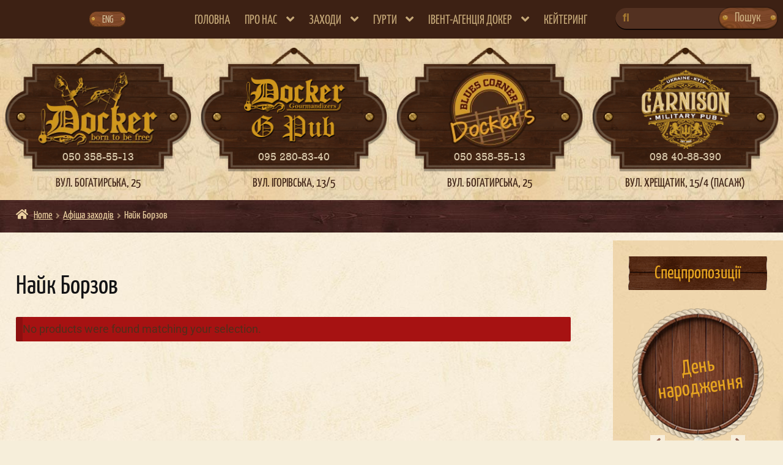

--- FILE ---
content_type: text/html; charset=UTF-8
request_url: https://docker.com.ua/bands/najk-borzov/
body_size: 17884
content:
<!DOCTYPE html> 
<html lang="uk-UA" class="no-js webp"> 
<head>
<meta charset="UTF-8">
<link rel="preload" href="https://docker.com.ua/wp-content/cache/fvm/min/1765892456-cssb77ea0bdebf659df957d3cc65058fb44a4acd9fab98191f9f93a0f75c6fbc.css" as="style" media="all" /> 
<link rel="preload" href="https://docker.com.ua/wp-content/cache/fvm/min/1765892456-css8ca9efdbb5cdfaa53977fb102dc57d607d09306de3064fb1a3531ba071a56.css" as="style" media="all" /> 
<link rel="preload" href="https://docker.com.ua/wp-content/cache/fvm/min/1765892456-cssede2bd3c1c6f3e883ef07e1d9ae414290be78f02ca7b8fcbc5b5b6e65420a.css" as="style" media="all" /> 
<link rel="preload" href="https://docker.com.ua/wp-content/cache/fvm/min/1765892456-css36b661bec46fefeeac4613ea92bd5fbe414edff64062315cfec3a2abb6324.css" as="style" media="all" /> 
<link rel="preload" href="https://docker.com.ua/wp-content/cache/fvm/min/1765892456-cssa407e4ca3d7aa270aa42a1f4d22e9fb207cdebfdb333184f0743bf25d4437.css" as="style" media="all" /> 
<link rel="preload" href="https://docker.com.ua/wp-content/cache/fvm/min/1765892456-css03ddce1c600f6a11a5f4294026523c2cc6ddb4099897735cdb494100a6f71.css" as="style" media="all" /> 
<link rel="preload" href="https://docker.com.ua/wp-content/cache/fvm/min/1765892456-css5fa6c3ca3ee7484fff5399feda4149202623393d15f883b9f34ae551dcdfe.css" as="style" media="all" /> 
<link rel="preload" href="https://docker.com.ua/wp-content/cache/fvm/min/1765892456-css1b98cb2d0caeb8d916ccd8e2e18ddf2cf25a705ab86a4c44ae5a635cf3e6d.css" as="style" media="all" /> 
<link rel="preload" href="https://docker.com.ua/wp-content/cache/fvm/min/1765892456-cssb63a9c7fb6df625e194ee18a8f56caef41752ebf6295890e4fb56eda2bbbd.css" as="style" media="all" /> 
<link rel="preload" href="https://docker.com.ua/wp-content/cache/fvm/min/1765892456-cssb7bda2709631c65bc734db415a6fad5a61436e67a729e41172e3224e05bbf.css" as="style" media="all" /> 
<link rel="preload" href="https://docker.com.ua/wp-content/cache/fvm/min/1765892456-css16cc88ad5baa5fc2a23f15cd4206553834b2789d9a41cbb8e77a409d36dfe.css" as="style" media="all" /> 
<link rel="preload" href="https://docker.com.ua/wp-content/cache/fvm/min/1765892456-css77985d7f7cc359d152a44ddefc02c983940c3b306995213151ba69214191c.css" as="style" media="all" /> 
<link rel="preload" href="https://docker.com.ua/wp-content/cache/fvm/min/1765892456-css209bd31a142bd1b35972f0da600d8e94573c261474bfc141ab00390e5a393.css" as="style" media="all" /> 
<link rel="preload" href="https://docker.com.ua/wp-content/cache/fvm/min/1765892456-css1f30a6a3eb7b12a61d65d117973b8a8b8721bb73118e2545212a36c605c35.css" as="style" media="all" /> 
<link rel="preload" href="https://docker.com.ua/wp-content/cache/fvm/min/1765892456-css5894b19bd81d3bf399424828ae412b711d960303f3be15711937bbebb9f72.css" as="style" media="all" /> 
<link rel="preload" href="https://docker.com.ua/wp-content/cache/fvm/min/1765892456-cssace738d8a9c9587aea28e2bb4efee777da497161011b70291eb38ec51ba7f.css" as="style" media="all" /> 
<link rel="preload" href="https://docker.com.ua/wp-content/cache/fvm/min/1765892456-js07eb0aaeba734cfd9e2603ae3e44f5672c8605c9b3602f7430018083296f47.js" as="script" />
<script data-cfasync="false">if(navigator.userAgent.match(/MSIE|Internet Explorer/i)||navigator.userAgent.match(/Trident\/7\..*?rv:11/i)){var href=document.location.href;if(!href.match(/[?&]iebrowser/)){if(href.indexOf("?")==-1){if(href.indexOf("#")==-1){document.location.href=href+"?iebrowser=1"}else{document.location.href=href.replace("#","?iebrowser=1#")}}else{if(href.indexOf("#")==-1){document.location.href=href+"&iebrowser=1"}else{document.location.href=href.replace("#","&iebrowser=1#")}}}}</script>
<script data-cfasync="false">class FVMLoader{constructor(e){this.triggerEvents=e,this.eventOptions={passive:!0},this.userEventListener=this.triggerListener.bind(this),this.delayedScripts={normal:[],async:[],defer:[]},this.allJQueries=[]}_addUserInteractionListener(e){this.triggerEvents.forEach(t=>window.addEventListener(t,e.userEventListener,e.eventOptions))}_removeUserInteractionListener(e){this.triggerEvents.forEach(t=>window.removeEventListener(t,e.userEventListener,e.eventOptions))}triggerListener(){this._removeUserInteractionListener(this),"loading"===document.readyState?document.addEventListener("DOMContentLoaded",this._loadEverythingNow.bind(this)):this._loadEverythingNow()}async _loadEverythingNow(){this._runAllDelayedCSS(),this._delayEventListeners(),this._delayJQueryReady(this),this._handleDocumentWrite(),this._registerAllDelayedScripts(),await this._loadScriptsFromList(this.delayedScripts.normal),await this._loadScriptsFromList(this.delayedScripts.defer),await this._loadScriptsFromList(this.delayedScripts.async),await this._triggerDOMContentLoaded(),await this._triggerWindowLoad(),window.dispatchEvent(new Event("wpr-allScriptsLoaded"))}_registerAllDelayedScripts(){document.querySelectorAll("script[type=fvmdelay]").forEach(e=>{e.hasAttribute("src")?e.hasAttribute("async")&&!1!==e.async?this.delayedScripts.async.push(e):e.hasAttribute("defer")&&!1!==e.defer||"module"===e.getAttribute("data-type")?this.delayedScripts.defer.push(e):this.delayedScripts.normal.push(e):this.delayedScripts.normal.push(e)})}_runAllDelayedCSS(){document.querySelectorAll("link[rel=fvmdelay]").forEach(e=>{e.setAttribute("rel","stylesheet")})}async _transformScript(e){return await this._requestAnimFrame(),new Promise(t=>{const n=document.createElement("script");let r;[...e.attributes].forEach(e=>{let t=e.nodeName;"type"!==t&&("data-type"===t&&(t="type",r=e.nodeValue),n.setAttribute(t,e.nodeValue))}),e.hasAttribute("src")?(n.addEventListener("load",t),n.addEventListener("error",t)):(n.text=e.text,t()),e.parentNode.replaceChild(n,e)})}async _loadScriptsFromList(e){const t=e.shift();return t?(await this._transformScript(t),this._loadScriptsFromList(e)):Promise.resolve()}_delayEventListeners(){let e={};function t(t,n){!function(t){function n(n){return e[t].eventsToRewrite.indexOf(n)>=0?"wpr-"+n:n}e[t]||(e[t]={originalFunctions:{add:t.addEventListener,remove:t.removeEventListener},eventsToRewrite:[]},t.addEventListener=function(){arguments[0]=n(arguments[0]),e[t].originalFunctions.add.apply(t,arguments)},t.removeEventListener=function(){arguments[0]=n(arguments[0]),e[t].originalFunctions.remove.apply(t,arguments)})}(t),e[t].eventsToRewrite.push(n)}function n(e,t){let n=e[t];Object.defineProperty(e,t,{get:()=>n||function(){},set(r){e["wpr"+t]=n=r}})}t(document,"DOMContentLoaded"),t(window,"DOMContentLoaded"),t(window,"load"),t(window,"pageshow"),t(document,"readystatechange"),n(document,"onreadystatechange"),n(window,"onload"),n(window,"onpageshow")}_delayJQueryReady(e){let t=window.jQuery;Object.defineProperty(window,"jQuery",{get:()=>t,set(n){if(n&&n.fn&&!e.allJQueries.includes(n)){n.fn.ready=n.fn.init.prototype.ready=function(t){e.domReadyFired?t.bind(document)(n):document.addEventListener("DOMContentLoaded2",()=>t.bind(document)(n))};const t=n.fn.on;n.fn.on=n.fn.init.prototype.on=function(){if(this[0]===window){function e(e){return e.split(" ").map(e=>"load"===e||0===e.indexOf("load.")?"wpr-jquery-load":e).join(" ")}"string"==typeof arguments[0]||arguments[0]instanceof String?arguments[0]=e(arguments[0]):"object"==typeof arguments[0]&&Object.keys(arguments[0]).forEach(t=>{delete Object.assign(arguments[0],{[e(t)]:arguments[0][t]})[t]})}return t.apply(this,arguments),this},e.allJQueries.push(n)}t=n}})}async _triggerDOMContentLoaded(){this.domReadyFired=!0,await this._requestAnimFrame(),document.dispatchEvent(new Event("DOMContentLoaded2")),await this._requestAnimFrame(),window.dispatchEvent(new Event("DOMContentLoaded2")),await this._requestAnimFrame(),document.dispatchEvent(new Event("wpr-readystatechange")),await this._requestAnimFrame(),document.wpronreadystatechange&&document.wpronreadystatechange()}async _triggerWindowLoad(){await this._requestAnimFrame(),window.dispatchEvent(new Event("wpr-load")),await this._requestAnimFrame(),window.wpronload&&window.wpronload(),await this._requestAnimFrame(),this.allJQueries.forEach(e=>e(window).trigger("wpr-jquery-load")),window.dispatchEvent(new Event("wpr-pageshow")),await this._requestAnimFrame(),window.wpronpageshow&&window.wpronpageshow()}_handleDocumentWrite(){const e=new Map;document.write=document.writeln=function(t){const n=document.currentScript,r=document.createRange(),i=n.parentElement;let a=e.get(n);void 0===a&&(a=n.nextSibling,e.set(n,a));const s=document.createDocumentFragment();r.setStart(s,0),s.appendChild(r.createContextualFragment(t)),i.insertBefore(s,a)}}async _requestAnimFrame(){return new Promise(e=>requestAnimationFrame(e))}static run(){const e=new FVMLoader(["keydown","mousemove","touchmove","touchstart","touchend","wheel"]);e._addUserInteractionListener(e)}}FVMLoader.run();</script>
<meta name="viewport" content="width=device-width, initial-scale=1, maximum-scale=1.0, user-scalable=no">
<meta name='robots' content='index, follow, max-image-preview:large, max-snippet:-1, max-video-preview:-1' /><title>Найк Борзов - Докер Паб</title>
<link rel="canonical" href="https://docker.com.ua/bands/najk-borzov/" />
<meta property="og:locale" content="uk_UA" />
<meta property="og:type" content="article" />
<meta property="og:title" content="Найк Борзов - Докер Паб" />
<meta property="og:url" content="https://docker.com.ua/bands/najk-borzov/" />
<meta property="og:site_name" content="Докер Паб" />
<meta name="twitter:card" content="summary_large_image" />
<script type="application/ld+json" class="yoast-schema-graph">{"@context":"https://schema.org","@graph":[{"@type":"CollectionPage","@id":"https://docker.com.ua/bands/najk-borzov/","url":"https://docker.com.ua/bands/najk-borzov/","name":"Найк Борзов - Докер Паб","isPartOf":{"@id":"https://docker.com.ua/#website"},"breadcrumb":{"@id":"https://docker.com.ua/bands/najk-borzov/#breadcrumb"},"inLanguage":"uk-UA"},{"@type":"BreadcrumbList","@id":"https://docker.com.ua/bands/najk-borzov/#breadcrumb","itemListElement":[{"@type":"ListItem","position":1,"name":"Главная страница","item":"https://docker.com.ua/"},{"@type":"ListItem","position":2,"name":"Найк Борзов"}]},{"@type":"WebSite","@id":"https://docker.com.ua/#website","url":"https://docker.com.ua/","name":"Докер Паб","description":"Born to be free","potentialAction":[{"@type":"SearchAction","target":{"@type":"EntryPoint","urlTemplate":"https://docker.com.ua/?s={search_term_string}"},"query-input":{"@type":"PropertyValueSpecification","valueRequired":true,"valueName":"search_term_string"}}],"inLanguage":"uk-UA"}]}</script>
<link rel="alternate" type="application/rss+xml" title="Докер Паб &raquo; Feed" href="https://docker.com.ua/feed/" />
<link rel="alternate" type="application/rss+xml" title="Докер Паб &raquo; Comments Feed" href="https://docker.com.ua/comments/feed/" />
<link rel="alternate" type="application/rss+xml" title="Докер Паб &raquo; Найк Борзов Группа Feed" href="https://docker.com.ua/bands/najk-borzov/feed/" /> 
<link rel="profile" href="https://gmpg.org/xfn/11"> 
<style id="webcoupe-critical-global-styles" type="text/css" media="all">*{margin:0}html{margin:0;-ms-text-size-adjust:100%;-webkit-text-size-adjust:100%}body{margin:0;background-color:#fff;background-size:auto;background-repeat:repeat;background-attachment:scroll;font-size:10px;-ms-word-wrap:break-word;word-wrap:break-word}.clr{clear:both}.nobr{white-space:nowrap}.t{display:table;width:100%;height:100%}.t>div,.t>ul{display:table-row;height:100%}.t>div>div,.t>ul>li{display:table-cell;vertical-align:middle;height:100%}.site-header{background-color:#ebd6ae;position:relative;z-index:999}.cart_item .product-thumbnail,thead .product-thumbnail,.cart_totals .shop_table .shipping,.cart_totals .shop_table .order-total,.cart-collaterals h2{display:none}.no-wc-breadcrumb .site-header{margin-bottom:4.235801032em}.no-wc-breadcrumb.home .site-header{margin-bottom:0}.screen-reader-text{clip:rect(1px 1px 1px 1px);clip:rect(1px,1px,1px,1px);position:absolute!important}.screen-reader-text:focus{background-color:#f1f1f1;border-radius:3px;box-shadow:0 0 2px 2px rgba(0,0,0,.6);clip:auto!important;display:block;font-weight:700;height:auto;left:0;line-height:normal;padding:1em 1.618em;text-decoration:none;top:0;width:auto;z-index:100000;outline:0}@media (min-width:980px){.handheld-navigation,.main-navigation.toggled .handheld-navigation,.main-navigation.toggled div.menu,.menu-toggle{display:none}.primary-navigation{display:block}.main-navigation{clear:both;display:block;width:100%}}@media (max-width:979px){.primary-navigation{display:none}}</style> 
<style id='wp-img-auto-sizes-contain-inline-css' type='text/css' media="all">img:is([sizes=auto i],[sizes^="auto," i]){contain-intrinsic-size:3000px 1500px}</style> 
<link rel='stylesheet' id='litespeed-cache-dummy-css' href='https://docker.com.ua/wp-content/cache/fvm/min/1765892456-cssb77ea0bdebf659df957d3cc65058fb44a4acd9fab98191f9f93a0f75c6fbc.css' type='text/css' media='all' /> 
<style id='wp-emoji-styles-inline-css' type='text/css' media="all">img.wp-smiley,img.emoji{display:inline!important;border:none!important;box-shadow:none!important;height:1em!important;width:1em!important;margin:0 0.07em!important;vertical-align:-0.1em!important;background:none!important;padding:0!important}</style> 
<link rel='stylesheet' id='wp-block-library-css' href='https://docker.com.ua/wp-content/cache/fvm/min/1765892456-css8ca9efdbb5cdfaa53977fb102dc57d607d09306de3064fb1a3531ba071a56.css' type='text/css' media='all' /> 
<link rel='stylesheet' id='wc-blocks-style-css' href='https://docker.com.ua/wp-content/cache/fvm/min/1765892456-cssede2bd3c1c6f3e883ef07e1d9ae414290be78f02ca7b8fcbc5b5b6e65420a.css' type='text/css' media='all' /> 
<style id='global-styles-inline-css' type='text/css' media="all">:root{--wp--preset--aspect-ratio--square:1;--wp--preset--aspect-ratio--4-3:4/3;--wp--preset--aspect-ratio--3-4:3/4;--wp--preset--aspect-ratio--3-2:3/2;--wp--preset--aspect-ratio--2-3:2/3;--wp--preset--aspect-ratio--16-9:16/9;--wp--preset--aspect-ratio--9-16:9/16;--wp--preset--color--black:#000000;--wp--preset--color--cyan-bluish-gray:#abb8c3;--wp--preset--color--white:#ffffff;--wp--preset--color--pale-pink:#f78da7;--wp--preset--color--vivid-red:#cf2e2e;--wp--preset--color--luminous-vivid-orange:#ff6900;--wp--preset--color--luminous-vivid-amber:#fcb900;--wp--preset--color--light-green-cyan:#7bdcb5;--wp--preset--color--vivid-green-cyan:#00d084;--wp--preset--color--pale-cyan-blue:#8ed1fc;--wp--preset--color--vivid-cyan-blue:#0693e3;--wp--preset--color--vivid-purple:#9b51e0;--wp--preset--gradient--vivid-cyan-blue-to-vivid-purple:linear-gradient(135deg,rgb(6,147,227) 0%,rgb(155,81,224) 100%);--wp--preset--gradient--light-green-cyan-to-vivid-green-cyan:linear-gradient(135deg,rgb(122,220,180) 0%,rgb(0,208,130) 100%);--wp--preset--gradient--luminous-vivid-amber-to-luminous-vivid-orange:linear-gradient(135deg,rgb(252,185,0) 0%,rgb(255,105,0) 100%);--wp--preset--gradient--luminous-vivid-orange-to-vivid-red:linear-gradient(135deg,rgb(255,105,0) 0%,rgb(207,46,46) 100%);--wp--preset--gradient--very-light-gray-to-cyan-bluish-gray:linear-gradient(135deg,rgb(238,238,238) 0%,rgb(169,184,195) 100%);--wp--preset--gradient--cool-to-warm-spectrum:linear-gradient(135deg,rgb(74,234,220) 0%,rgb(151,120,209) 20%,rgb(207,42,186) 40%,rgb(238,44,130) 60%,rgb(251,105,98) 80%,rgb(254,248,76) 100%);--wp--preset--gradient--blush-light-purple:linear-gradient(135deg,rgb(255,206,236) 0%,rgb(152,150,240) 100%);--wp--preset--gradient--blush-bordeaux:linear-gradient(135deg,rgb(254,205,165) 0%,rgb(254,45,45) 50%,rgb(107,0,62) 100%);--wp--preset--gradient--luminous-dusk:linear-gradient(135deg,rgb(255,203,112) 0%,rgb(199,81,192) 50%,rgb(65,88,208) 100%);--wp--preset--gradient--pale-ocean:linear-gradient(135deg,rgb(255,245,203) 0%,rgb(182,227,212) 50%,rgb(51,167,181) 100%);--wp--preset--gradient--electric-grass:linear-gradient(135deg,rgb(202,248,128) 0%,rgb(113,206,126) 100%);--wp--preset--gradient--midnight:linear-gradient(135deg,rgb(2,3,129) 0%,rgb(40,116,252) 100%);--wp--preset--font-size--small:13px;--wp--preset--font-size--medium:20px;--wp--preset--font-size--large:36px;--wp--preset--font-size--x-large:42px;--wp--preset--spacing--20:0.44rem;--wp--preset--spacing--30:0.67rem;--wp--preset--spacing--40:1rem;--wp--preset--spacing--50:1.5rem;--wp--preset--spacing--60:2.25rem;--wp--preset--spacing--70:3.38rem;--wp--preset--spacing--80:5.06rem;--wp--preset--shadow--natural:6px 6px 9px rgba(0, 0, 0, 0.2);--wp--preset--shadow--deep:12px 12px 50px rgba(0, 0, 0, 0.4);--wp--preset--shadow--sharp:6px 6px 0px rgba(0, 0, 0, 0.2);--wp--preset--shadow--outlined:6px 6px 0px -3px rgb(255, 255, 255), 6px 6px rgb(0, 0, 0);--wp--preset--shadow--crisp:6px 6px 0px rgb(0, 0, 0)}:where(body){margin:0}.wp-site-blocks>.alignleft{float:left;margin-right:2em}.wp-site-blocks>.alignright{float:right;margin-left:2em}.wp-site-blocks>.aligncenter{justify-content:center;margin-left:auto;margin-right:auto}:where(.wp-site-blocks)>*{margin-block-start:24px;margin-block-end:0}:where(.wp-site-blocks)>:first-child{margin-block-start:0}:where(.wp-site-blocks)>:last-child{margin-block-end:0}:root{--wp--style--block-gap:24px}:root :where(.is-layout-flow)>:first-child{margin-block-start:0}:root :where(.is-layout-flow)>:last-child{margin-block-end:0}:root :where(.is-layout-flow)>*{margin-block-start:24px;margin-block-end:0}:root :where(.is-layout-constrained)>:first-child{margin-block-start:0}:root :where(.is-layout-constrained)>:last-child{margin-block-end:0}:root :where(.is-layout-constrained)>*{margin-block-start:24px;margin-block-end:0}:root :where(.is-layout-flex){gap:24px}:root :where(.is-layout-grid){gap:24px}.is-layout-flow>.alignleft{float:left;margin-inline-start:0;margin-inline-end:2em}.is-layout-flow>.alignright{float:right;margin-inline-start:2em;margin-inline-end:0}.is-layout-flow>.aligncenter{margin-left:auto!important;margin-right:auto!important}.is-layout-constrained>.alignleft{float:left;margin-inline-start:0;margin-inline-end:2em}.is-layout-constrained>.alignright{float:right;margin-inline-start:2em;margin-inline-end:0}.is-layout-constrained>.aligncenter{margin-left:auto!important;margin-right:auto!important}.is-layout-constrained>:where(:not(.alignleft):not(.alignright):not(.alignfull)){margin-left:auto!important;margin-right:auto!important}body .is-layout-flex{display:flex}.is-layout-flex{flex-wrap:wrap;align-items:center}.is-layout-flex>:is(*,div){margin:0}body .is-layout-grid{display:grid}.is-layout-grid>:is(*,div){margin:0}body{padding-top:0;padding-right:0;padding-bottom:0;padding-left:0}a:where(:not(.wp-element-button)){text-decoration:underline}:root :where(.wp-element-button,.wp-block-button__link){background-color:#32373c;border-width:0;color:#fff;font-family:inherit;font-size:inherit;font-style:inherit;font-weight:inherit;letter-spacing:inherit;line-height:inherit;padding-top:calc(0.667em + 2px);padding-right:calc(1.333em + 2px);padding-bottom:calc(0.667em + 2px);padding-left:calc(1.333em + 2px);text-decoration:none;text-transform:inherit}.has-black-color{color:var(--wp--preset--color--black)!important}.has-cyan-bluish-gray-color{color:var(--wp--preset--color--cyan-bluish-gray)!important}.has-white-color{color:var(--wp--preset--color--white)!important}.has-pale-pink-color{color:var(--wp--preset--color--pale-pink)!important}.has-vivid-red-color{color:var(--wp--preset--color--vivid-red)!important}.has-luminous-vivid-orange-color{color:var(--wp--preset--color--luminous-vivid-orange)!important}.has-luminous-vivid-amber-color{color:var(--wp--preset--color--luminous-vivid-amber)!important}.has-light-green-cyan-color{color:var(--wp--preset--color--light-green-cyan)!important}.has-vivid-green-cyan-color{color:var(--wp--preset--color--vivid-green-cyan)!important}.has-pale-cyan-blue-color{color:var(--wp--preset--color--pale-cyan-blue)!important}.has-vivid-cyan-blue-color{color:var(--wp--preset--color--vivid-cyan-blue)!important}.has-vivid-purple-color{color:var(--wp--preset--color--vivid-purple)!important}.has-black-background-color{background-color:var(--wp--preset--color--black)!important}.has-cyan-bluish-gray-background-color{background-color:var(--wp--preset--color--cyan-bluish-gray)!important}.has-white-background-color{background-color:var(--wp--preset--color--white)!important}.has-pale-pink-background-color{background-color:var(--wp--preset--color--pale-pink)!important}.has-vivid-red-background-color{background-color:var(--wp--preset--color--vivid-red)!important}.has-luminous-vivid-orange-background-color{background-color:var(--wp--preset--color--luminous-vivid-orange)!important}.has-luminous-vivid-amber-background-color{background-color:var(--wp--preset--color--luminous-vivid-amber)!important}.has-light-green-cyan-background-color{background-color:var(--wp--preset--color--light-green-cyan)!important}.has-vivid-green-cyan-background-color{background-color:var(--wp--preset--color--vivid-green-cyan)!important}.has-pale-cyan-blue-background-color{background-color:var(--wp--preset--color--pale-cyan-blue)!important}.has-vivid-cyan-blue-background-color{background-color:var(--wp--preset--color--vivid-cyan-blue)!important}.has-vivid-purple-background-color{background-color:var(--wp--preset--color--vivid-purple)!important}.has-black-border-color{border-color:var(--wp--preset--color--black)!important}.has-cyan-bluish-gray-border-color{border-color:var(--wp--preset--color--cyan-bluish-gray)!important}.has-white-border-color{border-color:var(--wp--preset--color--white)!important}.has-pale-pink-border-color{border-color:var(--wp--preset--color--pale-pink)!important}.has-vivid-red-border-color{border-color:var(--wp--preset--color--vivid-red)!important}.has-luminous-vivid-orange-border-color{border-color:var(--wp--preset--color--luminous-vivid-orange)!important}.has-luminous-vivid-amber-border-color{border-color:var(--wp--preset--color--luminous-vivid-amber)!important}.has-light-green-cyan-border-color{border-color:var(--wp--preset--color--light-green-cyan)!important}.has-vivid-green-cyan-border-color{border-color:var(--wp--preset--color--vivid-green-cyan)!important}.has-pale-cyan-blue-border-color{border-color:var(--wp--preset--color--pale-cyan-blue)!important}.has-vivid-cyan-blue-border-color{border-color:var(--wp--preset--color--vivid-cyan-blue)!important}.has-vivid-purple-border-color{border-color:var(--wp--preset--color--vivid-purple)!important}.has-vivid-cyan-blue-to-vivid-purple-gradient-background{background:var(--wp--preset--gradient--vivid-cyan-blue-to-vivid-purple)!important}.has-light-green-cyan-to-vivid-green-cyan-gradient-background{background:var(--wp--preset--gradient--light-green-cyan-to-vivid-green-cyan)!important}.has-luminous-vivid-amber-to-luminous-vivid-orange-gradient-background{background:var(--wp--preset--gradient--luminous-vivid-amber-to-luminous-vivid-orange)!important}.has-luminous-vivid-orange-to-vivid-red-gradient-background{background:var(--wp--preset--gradient--luminous-vivid-orange-to-vivid-red)!important}.has-very-light-gray-to-cyan-bluish-gray-gradient-background{background:var(--wp--preset--gradient--very-light-gray-to-cyan-bluish-gray)!important}.has-cool-to-warm-spectrum-gradient-background{background:var(--wp--preset--gradient--cool-to-warm-spectrum)!important}.has-blush-light-purple-gradient-background{background:var(--wp--preset--gradient--blush-light-purple)!important}.has-blush-bordeaux-gradient-background{background:var(--wp--preset--gradient--blush-bordeaux)!important}.has-luminous-dusk-gradient-background{background:var(--wp--preset--gradient--luminous-dusk)!important}.has-pale-ocean-gradient-background{background:var(--wp--preset--gradient--pale-ocean)!important}.has-electric-grass-gradient-background{background:var(--wp--preset--gradient--electric-grass)!important}.has-midnight-gradient-background{background:var(--wp--preset--gradient--midnight)!important}.has-small-font-size{font-size:var(--wp--preset--font-size--small)!important}.has-medium-font-size{font-size:var(--wp--preset--font-size--medium)!important}.has-large-font-size{font-size:var(--wp--preset--font-size--large)!important}.has-x-large-font-size{font-size:var(--wp--preset--font-size--x-large)!important}</style> 
<link rel='stylesheet' id='lbwps-lib-css' href='https://docker.com.ua/wp-content/cache/fvm/min/1765892456-css36b661bec46fefeeac4613ea92bd5fbe414edff64062315cfec3a2abb6324.css' type='text/css' media='all' /> 
<link rel='stylesheet' id='photoswipe-skin-css' href='https://docker.com.ua/wp-content/cache/fvm/min/1765892456-cssa407e4ca3d7aa270aa42a1f4d22e9fb207cdebfdb333184f0743bf25d4437.css' type='text/css' media='all' /> 
<style id='woocommerce-inline-inline-css' type='text/css' media="all">.woocommerce form .form-row .required{visibility:visible}</style> 
<link rel='stylesheet' id='xoo-wsc-fonts-css' href='https://docker.com.ua/wp-content/cache/fvm/min/1765892456-css03ddce1c600f6a11a5f4294026523c2cc6ddb4099897735cdb494100a6f71.css' type='text/css' media='all' /> 
<link rel='stylesheet' id='xoo-wsc-style-css' href='https://docker.com.ua/wp-content/cache/fvm/min/1765892456-css5fa6c3ca3ee7484fff5399feda4149202623393d15f883b9f34ae551dcdfe.css' type='text/css' media='all' /> 
<style id='xoo-wsc-style-inline-css' type='text/css' media="all">.xoo-wsc-ft-buttons-cont a.xoo-wsc-ft-btn,.xoo-wsc-container .xoo-wsc-btn{background-color:#000;color:#fff;border:2px solid #fff;padding:10px 20px}.xoo-wsc-ft-buttons-cont a.xoo-wsc-ft-btn:hover,.xoo-wsc-container .xoo-wsc-btn:hover{background-color:#fff;color:#000;border:2px solid #000}.xoo-wsc-footer{background-color:#fff;color:#000;padding:10px 20px;box-shadow:0 -1px 10px #0000001a}.xoo-wsc-footer,.xoo-wsc-footer a,.xoo-wsc-footer .amount{font-size:18px}.xoo-wsc-btn .amount{color:#fff}.xoo-wsc-btn:hover .amount{color:#000}.xoo-wsc-ft-buttons-cont{grid-template-columns:auto}.xoo-wsc-basket{bottom:17px;right:17px;background-color:#fff;color:#000;box-shadow:0 1px 4px 0;border-radius:50%;display:flex;width:60px;height:60px}.xoo-wsc-bki{font-size:30px}.xoo-wsc-items-count{top:-9px;left:-8px}.xoo-wsc-items-count,.xoo-wsch-items-count{background-color:#000;color:#fff}.xoo-wsc-container,.xoo-wsc-slider{max-width:320px;right:-320px;top:0;bottom:0;bottom:0;font-family:}.xoo-wsc-cart-active .xoo-wsc-container,.xoo-wsc-slider-active .xoo-wsc-slider{right:0}.xoo-wsc-cart-active .xoo-wsc-basket{right:320px}.xoo-wsc-slider{right:-320px}span.xoo-wsch-close{font-size:26px}.xoo-wsch-top{justify-content:center}span.xoo-wsch-close{right:10px}.xoo-wsch-text{font-size:20px}.xoo-wsc-header{color:#000;background-color:#fff;border-bottom:2px solid #eee;padding:15px 15px}.xoo-wsc-body{background-color:#fff}.xoo-wsc-products:not(.xoo-wsc-pattern-card),.xoo-wsc-products:not(.xoo-wsc-pattern-card) span.amount,.xoo-wsc-products:not(.xoo-wsc-pattern-card) a{font-size:16px;color:#000}.xoo-wsc-products:not(.xoo-wsc-pattern-card) .xoo-wsc-product{padding:20px 15px;margin:0;border-radius:0;box-shadow:0 0;background-color:transparent}.xoo-wsc-sum-col{justify-content:center}.xoo-wsc-sc-count{background-color:#000;color:#fff}.xoo-wsc-sc-bki{font-size:28px;color:#000}.xoo-wsc-sc-cont{color:#000}.xoo-wsc-product dl.variation{display:block}.xoo-wsc-product-cont{padding:10px 10px}.xoo-wsc-products:not(.xoo-wsc-pattern-card) .xoo-wsc-img-col{width:30%}.xoo-wsc-pattern-card .xoo-wsc-img-col img{max-width:100%;height:auto}.xoo-wsc-products:not(.xoo-wsc-pattern-card) .xoo-wsc-sum-col{width:70%}.xoo-wsc-pattern-card .xoo-wsc-product-cont{width:50%}@media only screen and (max-width:600px){.xoo-wsc-pattern-card .xoo-wsc-product-cont{width:50%}}.xoo-wsc-pattern-card .xoo-wsc-product{border:0;box-shadow:0 10px 15px -12px #0000001a}.xoo-wsc-sm-front{background-color:#eee}.xoo-wsc-pattern-card,.xoo-wsc-sm-front{border-bottom-left-radius:5px;border-bottom-right-radius:5px}.xoo-wsc-pattern-card,.xoo-wsc-img-col img,.xoo-wsc-img-col,.xoo-wsc-sm-back-cont{border-top-left-radius:5px;border-top-right-radius:5px}.xoo-wsc-sm-back{background-color:#fff}.xoo-wsc-pattern-card,.xoo-wsc-pattern-card a,.xoo-wsc-pattern-card .amount{font-size:16px}.xoo-wsc-sm-front,.xoo-wsc-sm-front a,.xoo-wsc-sm-front .amount{color:#000}.xoo-wsc-sm-back,.xoo-wsc-sm-back a,.xoo-wsc-sm-back .amount{color:#000}.magictime{animation-duration:0.5s}span.xoo-wsch-items-count{height:20px;line-height:20px;width:20px}span.xoo-wsch-icon{font-size:30px}.xoo-wsc-smr-del{font-size:16px}</style> 
<link rel='stylesheet' id='storefront-style-css' href='https://docker.com.ua/wp-content/cache/fvm/min/1765892456-css1b98cb2d0caeb8d916ccd8e2e18ddf2cf25a705ab86a4c44ae5a635cf3e6d.css' type='text/css' media='all' /> 
<link rel='stylesheet' id='storefront-icons-css' href='https://docker.com.ua/wp-content/cache/fvm/min/1765892456-cssb63a9c7fb6df625e194ee18a8f56caef41752ebf6295890e4fb56eda2bbbd.css' type='text/css' media='all' /> 
<link rel='stylesheet' id='webcoupe-jquery-ui-styles-css' href='https://docker.com.ua/wp-content/cache/fvm/min/1765892456-cssb7bda2709631c65bc734db415a6fad5a61436e67a729e41172e3224e05bbf.css' type='text/css' media='all' /> 
<link rel='stylesheet' id='webcoupe-scripts-scrollbar-styles-css' href='https://docker.com.ua/wp-content/cache/fvm/min/1765892456-css16cc88ad5baa5fc2a23f15cd4206553834b2789d9a41cbb8e77a409d36dfe.css' type='text/css' media='all' /> 
<link rel='stylesheet' id='pwm-frontend-styles-css' href='https://docker.com.ua/wp-content/cache/fvm/min/1765892456-css77985d7f7cc359d152a44ddefc02c983940c3b306995213151ba69214191c.css' type='text/css' media='all' /> 
<link rel='stylesheet' id='slick-css' href='https://docker.com.ua/wp-content/cache/fvm/min/1765892456-css209bd31a142bd1b35972f0da600d8e94573c261474bfc141ab00390e5a393.css' type='text/css' media='all' /> 
<link rel='stylesheet' id='malihu-scrollbar-styles-css' href='https://docker.com.ua/wp-content/cache/fvm/min/1765892456-css1f30a6a3eb7b12a61d65d117973b8a8b8721bb73118e2545212a36c605c35.css' type='text/css' media='all' /> 
<link rel='stylesheet' id='pw-custom-frontend-styles-css' href='https://docker.com.ua/wp-content/cache/fvm/min/1765892456-css5894b19bd81d3bf399424828ae412b711d960303f3be15711937bbebb9f72.css' type='text/css' media='all' /> 
<link rel='stylesheet' id='storefront-woocommerce-brands-style-css' href='https://docker.com.ua/wp-content/cache/fvm/min/1765892456-cssace738d8a9c9587aea28e2bb4efee777da497161011b70291eb38ec51ba7f.css' type='text/css' media='all' /> 
<script src="https://docker.com.ua/wp-content/plugins/pw-lightbox-photoswipe/lib/photoswipe.min.js?ver=3.0.8" id="lbwps-lib-js"></script>
<script src="https://docker.com.ua/wp-content/plugins/pw-lightbox-photoswipe/lib/photoswipe-ui-default.min.js?ver=3.0.8" id="lbwps-ui-default-js"></script>
<script id="lbwps-frontend-js-extra">
/* <![CDATA[ */
var lbwpsOptions = {"label_facebook":"Share on Facebook","label_twitter":"Tweet","label_pinterest":"Pin it","label_download":"Download image","label_copyurl":"Copy image URL","share_facebook":"1","share_twitter":"1","share_pinterest":"1","share_download":"1","share_direct":"0","share_copyurl":"0","share_custom_label":"","share_custom_link":"","wheelmode":"close","close_on_drag":"1","history":"1","show_counter":"1","show_fullscreen":"1","show_zoom":"1","show_caption":"1","loop":"1","pinchtoclose":"1","taptotoggle":"1","spacing":"12","close_on_click":"1","fulldesktop":"0","use_alt":"0","desktop_slider":"1","idletime":"4000"};
//# sourceURL=lbwps-frontend-js-extra
/* ]]> */
</script>
<script src="https://docker.com.ua/wp-content/plugins/pw-lightbox-photoswipe/js/frontend.min.js?ver=3.0.8" id="lbwps-frontend-js"></script>
<noscript><style>.woocommerce-product-gallery{ opacity: 1 !important; }</style></noscript>
<style type="text/css" id="custom-background-css" media="all">body.custom-background{background-color:#f6eeda}</style> 
<style media="all">img.lazyload,img.lazyloading{background-color:rgba(0,0,0,0);opacity:.001}img.lazyload,img.lazyloaded{opacity:1;-webkit-transition:opacity 300ms;-moz-transition:opacity 300ms;-ms-transition:opacity 300ms;-o-transition:opacity 300ms;transition:opacity 300ms}iframe.lazyload,iframe.lazyloading{display:block;background-color:rgba(0,0,0,0)}</style> 
<link rel="icon" href="https://docker.com.ua/wp-content/uploads/2019/01/cropped-docker-ico-1-192x192.png" sizes="192x192" /> 
<script>(function(w,d,s,l,i){w[l]=w[l]||[];w[l].push({'gtm.start':
new Date().getTime(),event:'gtm.js'});var f=d.getElementsByTagName(s)[0],
j=d.createElement(s),dl=l!='dataLayer'?'&l='+l:'';j.async=true;j.src=
'https://www.googletagmanager.com/gtm.js?id='+i+dl;f.parentNode.insertBefore(j,f);
})(window,document,'script','dataLayer','GTM-NQX7H23');</script>
</head>
<body data-rsssl=1 wp_id="182" lang="uk" site_url="https://docker.com.ua" class="archive tax-bands term-najk-borzov term-182 custom-background wp-theme-docker no-main-tax wpml-uk theme-docker woocommerce woocommerce-page woocommerce-no-js group-blog right-sidebar woocommerce-active"> 
<noscript><iframe class="lazyload"  data-src="https://www.googletagmanager.com/ns.html?id=GTM-NQX7H23"
height="0" width="0" style="display:none;visibility:hidden"></iframe></noscript>
<div id="page" class="hfeed site"> <header id="masthead" class="site-header" role="banner" style=""> <a class="skip-link screen-reader-text" href="#site-navigation">Skip to navigation</a> <a class="skip-link screen-reader-text" href="#content">Skip to content</a> <div class="tlw t"> <div> <div class="tlhwidget webcoupe_widgets" role="complementary"> <div class="wpml-ls-sidebars-tlhwidget wpml-ls wpml-ls-legacy-list-horizontal"> <ul role="menu"><li class="wpml-ls-slot-tlhwidget wpml-ls-item wpml-ls-item-en wpml-ls-first-item wpml-ls-item-legacy-list-horizontal" role="none"> <a href="https://docker.com.ua/en/bands/najk-borzov-en/" class="wpml-ls-link" role="menuitem" aria-label="Switch to Eng" title="Switch to Eng" > <span class="wpml-ls-native" lang="en">Eng</span></a> </li><li class="wpml-ls-slot-tlhwidget wpml-ls-item wpml-ls-item-ru wpml-ls-last-item wpml-ls-item-legacy-list-horizontal" role="none"> <a href="https://docker.com.ua/ru/bands/najk-borzov/" class="wpml-ls-link" role="menuitem" aria-label="Switch to " title="Switch to " > <span class="wpml-ls-native" lang="ru"> </span></a> </li></ul> </div> </div> <div class="storefront-primary-navigation"> <nav id="site-navigation" class="main-navigation" role="navigation" aria-label="Primary Navigation"> <button class="menu-toggle" aria-controls="site-navigation" aria-expanded="false"><span>Menu</span></button> <div class="primary-navigation"><ul id="menu-osnovnoe-menyu-ukr" class="menu"><li id="menu-item-27242" class="menu-item menu-item-type-post_type menu-item-object-page menu-item-home menu-item-27242"><a href="https://docker.com.ua/">Головна</a></li> <li id="menu-item-27243" class="menu-item menu-item-type-post_type menu-item-object-page menu-item-has-children menu-item-27243"><a href="https://docker.com.ua/pro-nas/">Про нас</a> <ul class="sub-menu"> <li id="menu-item-27244" class="menu-item menu-item-type-post_type menu-item-object-page menu-item-27244"><a href="https://docker.com.ua/pro-nas/kontakty/">Контакти</a></li> <li id="menu-item-123260" class="menu-item menu-item-type-post_type menu-item-object-page menu-item-123260"><a href="https://docker.com.ua/pro-nas/docker-dress-kod/">Docker ДРЕСС-КОД</a></li> <li id="menu-item-27245" class="menu-item menu-item-type-post_type menu-item-object-page menu-item-27245"><a href="https://docker.com.ua/novini/">Новини</a></li> </ul> </li> <li id="menu-item-27246" class="menu-item menu-item-type-post_type menu-item-object-page menu-item-has-children menu-item-27246"><a href="https://docker.com.ua/afisha/">Заходи</a> <ul class="sub-menu"> <li id="menu-item-29012" class="menu-item menu-item-type-post_type menu-item-object-page menu-item-29012"><a href="https://docker.com.ua/pub/afisha/">Афіша Docker Pub</a></li> <li id="menu-item-29015" class="menu-item menu-item-type-post_type menu-item-object-page menu-item-29015"><a href="https://docker.com.ua/g-pub/afisha/">Афіша Docker-G Pub</a></li> <li id="menu-item-29013" class="menu-item menu-item-type-post_type menu-item-object-page menu-item-29013"><a href="https://docker.com.ua/blues-corner/afisha/">Афіша Docker&#8217;s Blues-Corner</a></li> <li id="menu-item-189530" class="menu-item menu-item-type-post_type menu-item-object-page menu-item-189530"><a href="https://docker.com.ua/garnison/afisha/">Афіша Garnison</a></li> <li id="menu-item-194395" class="menu-item menu-item-type-custom menu-item-object-custom menu-item-194395"><a href="https://docker.vinnytsia.ua/">Docker pub Vinnytsia</a></li> </ul> </li> <li id="menu-item-27249" class="menu-item menu-item-type-custom menu-item-object-custom menu-item-has-children menu-item-27249"><a href="https://docker.com.ua/bands/">Гурти</a> <ul class="sub-menu"> <li id="menu-item-122349" class="menu-item menu-item-type-post_type menu-item-object-page menu-item-122349"><a href="https://docker.com.ua/prodyuserskyj-tsentr/">Продюсерський центр</a></li> </ul> </li> <li id="menu-item-27248" class="menu-item menu-item-type-post_type menu-item-object-page menu-item-has-children menu-item-27248"><a href="https://docker.com.ua/ivent-agentsiya-doker/">Івент-агенція Докер</a> <ul class="sub-menu"> <li id="menu-item-117943" class="menu-item menu-item-type-post_type menu-item-object-page menu-item-117943"><a href="https://docker.com.ua/ivent-agentsiya-doker/den-narodzhennya-v-dokeri/">День народження</a></li> <li id="menu-item-117965" class="menu-item menu-item-type-post_type menu-item-object-page menu-item-117965"><a href="https://docker.com.ua/ivent-agentsiya-doker/korporatyv-u-dokeri/">Корпоратив у Докері</a></li> <li id="menu-item-117964" class="menu-item menu-item-type-post_type menu-item-object-page menu-item-117964"><a href="https://docker.com.ua/ivent-agentsiya-doker/malchyshnyk-v-dokerah/">Мальчишник в Докерах</a></li> <li id="menu-item-117985" class="menu-item menu-item-type-post_type menu-item-object-page menu-item-117985"><a href="https://docker.com.ua/ivent-agentsiya-doker/divych-vechir-v-dokerah/">Дівішнік (дівич-вечір) в Києві</a></li> <li id="menu-item-117984" class="menu-item menu-item-type-post_type menu-item-object-page menu-item-117984"><a href="https://docker.com.ua/ivent-agentsiya-doker/rok-vesillya-v-dokeri/">Рок-весілля в Докері </a></li> </ul> </li> <li id="menu-item-27247" class="menu-item menu-item-type-post_type menu-item-object-page menu-item-27247"><a href="https://docker.com.ua/catering/">Кейтеринг</a></li> </ul></div><div class="handheld-navigation"><ul id="menu-menyu-dlya-mobilnyh-ustrojstv-ukr" class="menu"><li id="menu-item-31376" class="menu-item menu-item-type-post_type menu-item-object-page menu-item-home menu-item-has-children menu-item-31376"><a href="https://docker.com.ua/">Головна</a> <ul class="sub-menu"> <li id="menu-item-31393" class="menu-item menu-item-type-post_type menu-item-object-page menu-item-31393"><a href="https://docker.com.ua/pub/">Docker Pub</a></li> <li id="menu-item-31392" class="menu-item menu-item-type-post_type menu-item-object-page menu-item-31392"><a href="https://docker.com.ua/g-pub/">Docker-G pub</a></li> <li id="menu-item-204300" class="menu-item menu-item-type-post_type menu-item-object-page menu-item-204300"><a href="https://docker.com.ua/garnison/">Garnison</a></li> <li id="menu-item-31394" class="menu-item menu-item-type-post_type menu-item-object-page menu-item-31394"><a href="https://docker.com.ua/blues-corner/">Docker`s Blues Corner</a></li> <li id="menu-item-194396" class="menu-item menu-item-type-custom menu-item-object-custom menu-item-194396"><a href="https://docker.vinnytsia.ua/">Docker pub Vinnytsia</a></li> </ul> </li> <li id="menu-item-31381" class="menu-item menu-item-type-post_type menu-item-object-page menu-item-31381"><a href="https://docker.com.ua/afisha/">Афіша заходів</a></li> <li id="menu-item-31384" class="menu-item menu-item-type-post_type menu-item-object-page menu-item-31384"><a href="https://docker.com.ua/pro-nas/kontakty/">Контакти</a></li> <li id="menu-item-31383" class="menu-item menu-item-type-post_type menu-item-object-page menu-item-31383"><a href="https://docker.com.ua/pro-nas/">Про нас</a></li> <li id="menu-item-31382" class="menu-item menu-item-type-post_type menu-item-object-page menu-item-has-children menu-item-31382"><a href="https://docker.com.ua/bands/">Гурти</a> <ul class="sub-menu"> <li id="menu-item-122352" class="menu-item menu-item-type-post_type menu-item-object-page menu-item-122352"><a href="https://docker.com.ua/prodyuserskyj-tsentr/">Продюсерський центр</a></li> </ul> </li> <li id="menu-item-31386" class="menu-item menu-item-type-post_type menu-item-object-page menu-item-has-children menu-item-31386"><a href="https://docker.com.ua/ivent-agentsiya-doker/">Івент-агенція Докер</a> <ul class="sub-menu"> <li id="menu-item-118003" class="menu-item menu-item-type-post_type menu-item-object-page menu-item-118003"><a href="https://docker.com.ua/ivent-agentsiya-doker/den-narodzhennya-v-dokeri/">День народження</a></li> <li id="menu-item-118002" class="menu-item menu-item-type-post_type menu-item-object-page menu-item-118002"><a href="https://docker.com.ua/ivent-agentsiya-doker/korporatyv-u-dokeri/">Корпоратив у Докері</a></li> <li id="menu-item-118001" class="menu-item menu-item-type-post_type menu-item-object-page menu-item-118001"><a href="https://docker.com.ua/ivent-agentsiya-doker/malchyshnyk-v-dokerah/">Мальчишник в Докерах</a></li> <li id="menu-item-118000" class="menu-item menu-item-type-post_type menu-item-object-page menu-item-118000"><a href="https://docker.com.ua/ivent-agentsiya-doker/divych-vechir-v-dokerah/">Дівішнік (дівич-вечір) в Києві</a></li> <li id="menu-item-117999" class="menu-item menu-item-type-post_type menu-item-object-page menu-item-117999"><a href="https://docker.com.ua/ivent-agentsiya-doker/rok-vesillya-v-dokeri/">Рок-весілля в Докері </a></li> </ul> </li> <li id="menu-item-31387" class="menu-item menu-item-type-post_type menu-item-object-page menu-item-31387"><a href="https://docker.com.ua/catering/">Кейтеринг</a></li> <li id="menu-item-31385" class="menu-item menu-item-type-post_type menu-item-object-page menu-item-31385"><a href="https://docker.com.ua/novini/">Новини</a></li> <li id="menu-item-123265" class="menu-item menu-item-type-post_type menu-item-object-page menu-item-123265"><a href="https://docker.com.ua/pro-nas/docker-dress-kod/">Docker ДРЕСС-КОД</a></li> </ul></div> </nav> </div> <div class="trhwidget webcoupe_widgets wpsearch" role="complementary"><h2>Search</h2><form role="search" method="get" class="search-form" action="https://docker.com.ua/"> <label> <span class="screen-reader-text">Search for:</span> <input type="search" class="search-field" placeholder="&#xF002;" value="" name="s" /> </label> <button type="submit" class="search-submit" disabled="disabled"><span>Пошук</span></button> </form></div> </div> </div> <div class="multibranding allbrands"> <ul> <li class="big_brand_button pub"> <a class="publink" href="https://docker.com.ua/pub/"> <img class="publogo lazyload" alt="Docker Pub" width="212" src="data:image/svg+xml,%3Csvg%20xmlns=%22http://www.w3.org/2000/svg%22%20viewBox=%220%200%20212%20137%22%3E%3C/svg%3E" data-src="https://docker.com.ua/wp-content/webp-express/webp-images/doc-root/wp-content/uploads/2018/03/docker-pub1.png.webp" height="137" hover_src="https://docker.com.ua/wp-content/uploads/2018/03/docker-pub1_h.png"> </a> <a class="ult" href="tel:0503585513">050 358-55-13</a> <p>вул. Богатирська, 25</p> </li> <li class="big_brand_button g-pub"> <a class="publink" href="https://docker.com.ua/g-pub/"> <img class="publogo lazyload" alt="Docker-G Pub" width="212" src="data:image/svg+xml,%3Csvg%20xmlns=%22http://www.w3.org/2000/svg%22%20viewBox=%220%200%20212%20137%22%3E%3C/svg%3E" data-src="https://docker.com.ua/wp-content/webp-express/webp-images/doc-root/wp-content/uploads/2018/03/g.png.webp" height="137" hover_src="https://docker.com.ua/wp-content/uploads/2018/03/g_h.png"> </a> <a class="ult" href="tel:0952808340">095 280-83-40</a> <p>вул. Ігорівська, 13/5</p> </li> <li class="big_brand_button blues-corner"> <a class="publink" href="https://docker.com.ua/blues-corner/"> <img class="publogo lazyload" alt="Docker`s Blues Corner" width="212" src="data:image/svg+xml,%3Csvg%20xmlns=%22http://www.w3.org/2000/svg%22%20viewBox=%220%200%20212%20137%22%3E%3C/svg%3E" data-src="https://docker.com.ua/wp-content/webp-express/webp-images/doc-root/wp-content/uploads/2018/03/blues-corner.png.webp" height="137" hover_src="https://docker.com.ua/wp-content/uploads/2018/03/blues-corner_h.png"> </a> <a class="ult" href="tel:0503585513">050 358-55-13</a> <p>вул. Богатирська, 25</p> </li> <li class="big_brand_button garnison"> <a class="publink" href="https://docker.com.ua/garnison/"> <img class="publogo lazyload" alt="Garnison" width="212" src="data:image/svg+xml,%3Csvg%20xmlns=%22http://www.w3.org/2000/svg%22%20viewBox=%220%200%20212%20137%22%3E%3C/svg%3E" data-src="https://docker.com.ua/wp-content/webp-express/webp-images/doc-root/wp-content/uploads/2023/08/ExternalLink_garnison-fs-oc.png.webp" height="137" hover_src="https://docker.com.ua/wp-content/uploads/2023/08/ExternalLink_garnison-fs-oc.png"> </a> <a class="ult" href="tel:0984088390">098 40-88-390</a> <p>вул. Хрещатик, 15/4 (Пасаж)</p> </li> </ul> </div> </header> <div id="content" class="site-content" tabindex="-1"> <div class="col-full bc"> <div class="bc-wraper"><nav class="woocommerce-breadcrumb max-width"><a href="https://docker.com.ua">Home</a><span class="breadcrumb-separator"> / </span><a href="https://docker.com.ua/afisha/">Афіша заходів</a><span class="breadcrumb-separator"> / </span>Найк Борзов</nav></div><div class="woocommerce"></div> </div> <div class="col-full-width"> <div id="primary" class="content-area"> <main id="main" class="site-main" role="main"> <header class="woocommerce-products-header"> <h1 class="woocommerce-products-header__title page-title">Найк Борзов</h1> </header> <p class="woocommerce-info">No products were found matching your selection.</p> </main> </div> <div id="secondary" class="widget-area" role="complementary"> <div id="webcoupe-texts-special-3" class="widget text_special"> <span class="gamma widget-title">Спецпропозиції</span> <ul class="special_banners-slider"> <li><a href="https://docker.com.ua/ivent-agentsiya-doker/korporatyv-u-dokeri/">Корпоратив в Докерах</a> </li> <li><a href="https://docker.com.ua/ivent-agentsiya-doker/den-narodzhennya-v-dokeri/">День народження</a> </li> <li><a href="https://docker.com.ua/ivent-agentsiya-doker/rok-vesillya-v-dokeri/">Рок-весілля в Докерах</a> </li> <li><a href="https://docker.com.ua/afisha/">Благодійні концерти</a> </li> <li><a href="https://docker.com.ua/ivent-agentsiya-doker/malchyshnyk-v-dokerah/">Мальчишник в Докерах</a> </li> </ul> </div> <div id="media_image-11" class="widget widget_media_image"><span class="gamma widget-title">Доставка їжі! Докери працюють</span><a href="https://docker.com.ua/dostavka-yizhi-dokeri-pratsyuyut/"><img width="300" height="300" data-srcset="https://docker.com.ua/wp-content/webp-express/webp-images/doc-root/wp-content/uploads/2020/03/89565249_205912780627680_4287499193980813312_n-300x300.jpg.webp 300w, https://docker.com.ua/wp-content/webp-express/webp-images/doc-root/wp-content/uploads/2020/03/89565249_205912780627680_4287499193980813312_n-800x800.jpg.webp 800w, https://docker.com.ua/wp-content/webp-express/webp-images/doc-root/wp-content/uploads/2020/03/89565249_205912780627680_4287499193980813312_n-150x150.jpg.webp 150w, https://docker.com.ua/wp-content/webp-express/webp-images/doc-root/wp-content/uploads/2020/03/89565249_205912780627680_4287499193980813312_n-768x768.jpg.webp 768w, https://docker.com.ua/wp-content/webp-express/webp-images/doc-root/wp-content/uploads/2020/03/89565249_205912780627680_4287499193980813312_n-230x230.jpg.webp 230w, https://docker.com.ua/wp-content/uploads/2020/03/89565249_205912780627680_4287499193980813312_n-45x45.jpg 45w, https://docker.com.ua/wp-content/webp-express/webp-images/doc-root/wp-content/uploads/2020/03/89565249_205912780627680_4287499193980813312_n-325x325.jpg.webp 325w, https://docker.com.ua/wp-content/webp-express/webp-images/doc-root/wp-content/uploads/2020/03/89565249_205912780627680_4287499193980813312_n-623x623.jpg.webp 623w, https://docker.com.ua/wp-content/webp-express/webp-images/doc-root/wp-content/uploads/2020/03/89565249_205912780627680_4287499193980813312_n.jpg.webp 1000w" data-src="https://docker.com.ua/wp-content/webp-express/webp-images/doc-root/wp-content/uploads/2020/03/89565249_205912780627680_4287499193980813312_n-300x300.jpg.webp" src="data:image/svg+xml,%3Csvg%20xmlns=%22http://www.w3.org/2000/svg%22%20viewBox=%220%200%20300%20300%22%3E%3C/svg%3E" class="image wp-image-142876 attachment-medium size-medium lazyload" alt="" style="max-width: 100%; height: auto;" title="Найгучніші події березня Docker Pub" decoding="async" loading="lazy" sizes="auto, (max-width: 300px) 100vw, 300px" /></a></div><div id="rpwe_widget-3" class="recent_post_lc widget rpwe_widget recent-posts-extended"><span class="gamma widget-title">Новини та події</span><div class="rpwe-block"><ul class="rpwe-ul"><li class="rpwe-li rpwe-clearfix"><a class="rpwe-img" href="https://docker.com.ua/k-rock-do-peremogy/" target="_self"><img class="rpwe-alignleft rpwe-thumb lazyload" width="304" src="data:image/svg+xml,%3Csvg%20xmlns=%22http://www.w3.org/2000/svg%22%20viewBox=%220%200%20304%20304%22%3E%3C/svg%3E" data-src="https://docker.com.ua/wp-content/webp-express/webp-images/doc-root/wp-content/uploads/2023/02/325811952_1535997773549787_2905052819401483818_n-304x304.jpg.webp" alt="Великий благодійний концерт опору К-ROCK до Перемоги" height="0" loading="lazy" decoding="async"></a><h3 class="rpwe-title"><a href="https://docker.com.ua/k-rock-do-peremogy/" target="_self">Великий благодійний концерт опору К-ROCK до Перемоги</a></h3><div class="rpwe-summary">Легендарні гурти різних епох року та рок-н-ролу на одній сцені &#8211; «Жадан і Собаки», Брати Гадюкіни, Воплі Відоплясови! Великий благодійний концерт опору &#8211; «кRock до перемоги» в Києві 25 лютого&hellip;<a href="https://docker.com.ua/k-rock-do-peremogy/" class="more-link"></a></div></li><li class="rpwe-li rpwe-clearfix"><a class="rpwe-img" href="https://docker.com.ua/27-ta-28-serpnya-fan-meeting-gurtu-ac-ds/" target="_self"><img class="rpwe-alignleft rpwe-thumb lazyload" width="304" src="data:image/svg+xml,%3Csvg%20xmlns=%22http://www.w3.org/2000/svg%22%20viewBox=%220%200%20304%20304%22%3E%3C/svg%3E" data-src="https://docker.com.ua/wp-content/webp-express/webp-images/doc-root/wp-content/uploads/2021/07/27-08-Krakov-AC-DC-ze-dzhek-1000-304x304.jpg.webp" alt="27 та 28 Серпня Fan Meeting гурту AC/DС" height="0" loading="lazy" decoding="async"></a><h3 class="rpwe-title"><a href="https://docker.com.ua/27-ta-28-serpnya-fan-meeting-gurtu-ac-ds/" target="_self">27 та 28 Серпня Fan Meeting гурту AC/DС</a></h3><div class="rpwe-summary">27 та 28 Серпня Київський фан-клуб гурту AC/DС за участі Docker pub організовує зустріч всіх шанувальників AC/DС з гостями з усієї України та із-за кордону!!! Графік заходу на 27 серпня&hellip;<a href="https://docker.com.ua/27-ta-28-serpnya-fan-meeting-gurtu-ac-ds/" class="more-link"></a></div></li><li class="rpwe-li rpwe-clearfix"><a class="rpwe-img" href="https://docker.com.ua/kyiv-fan-fest-29-30-travnya-spivoche-pole/" target="_self"><img class="rpwe-alignleft rpwe-thumb lazyload" width="304" src="data:image/svg+xml,%3Csvg%20xmlns=%22http://www.w3.org/2000/svg%22%20viewBox=%220%200%20304%20304%22%3E%3C/svg%3E" data-src="https://docker.com.ua/wp-content/webp-express/webp-images/doc-root/wp-content/uploads/2021/05/KFF_600x600-304x304.jpg.webp" alt="KYIV FAN FEST. 29 &#8211; 30 травня, Співоче поле." height="0" loading="lazy" decoding="async"></a><h3 class="rpwe-title"><a href="https://docker.com.ua/kyiv-fan-fest-29-30-travnya-spivoche-pole/" target="_self">KYIV FAN FEST. 29 &#8211; 30 травня, Співоче поле.</a></h3><div class="rpwe-summary">Зустрічайте перший великий та безпечний Open Air у Києві після тривалої перерви! Кращі українськи зірки, розважальна програма з ведучим, анімаційно-розважальна програма для дітей, оновлене Співоче поле, свіже повітря, фуд та&hellip;<a href="https://docker.com.ua/kyiv-fan-fest-29-30-travnya-spivoche-pole/" class="more-link"></a></div></li></ul><a href="https://docker.com.ua/novini/ " class="all-news">Всі новини</a></div></div><div id="rpwe_widget-5" class="recent_product_lc widget rpwe_widget recent-posts-extended"><span class="gamma widget-title">Цікаві події</span><div class="rpwe-block"><ul class="rpwe-ul"><li class="rpwe-li rpwe-clearfix"><a class="rpwe-img" href="https://docker.com.ua/afisha/tryb-yut-green-day-2026-02-15/" target="_self"><img class="rpwe-aligncenter rpwe-thumb lazyload" width="304" src="data:image/svg+xml,%3Csvg%20xmlns=%22http://www.w3.org/2000/svg%22%20viewBox=%220%200%20304%20430%22%3E%3C/svg%3E" data-src="https://docker.com.ua/wp-content/webp-express/webp-images/doc-root/wp-content/uploads/2026/02/2730093101_ImageBig639056441555580390-304x430.jpeg.webp" alt="Трибʼют Green Day" height="0" loading="lazy" decoding="async"></a><h3 class="rpwe-title"><a href="https://docker.com.ua/afisha/tryb-yut-green-day-2026-02-15/" target="_self">Трибʼют Green Day</a></h3></li><li class="rpwe-li rpwe-clearfix"><a class="rpwe-img" href="https://docker.com.ua/afisha/valentine-s-day-gurt-gypsy-lyre-2026-02-14/" target="_self"><img class="rpwe-aligncenter rpwe-thumb lazyload" width="304" src="data:image/svg+xml,%3Csvg%20xmlns=%22http://www.w3.org/2000/svg%22%20viewBox=%220%200%20304%20430%22%3E%3C/svg%3E" data-src="https://docker.com.ua/wp-content/webp-express/webp-images/doc-root/wp-content/uploads/2026/02/2729393581_ImageBig639055679298403701-304x430.jpeg.webp" alt="Valentine`s day &#8211; Гурт Gypsy Lyre" height="0" loading="lazy" decoding="async"></a><h3 class="rpwe-title"><a href="https://docker.com.ua/afisha/valentine-s-day-gurt-gypsy-lyre-2026-02-14/" target="_self">Valentine`s day &#8211; Гурт Gypsy Lyre</a></h3></li><li class="rpwe-li rpwe-clearfix"><a class="rpwe-img" href="https://docker.com.ua/afisha/tina-turner-ta-inshi-korolevy-pop-muzyky-gurt-rock-you-2026-03-07/" target="_self"><img class="rpwe-aligncenter rpwe-thumb lazyload" width="304" src="data:image/svg+xml,%3Csvg%20xmlns=%22http://www.w3.org/2000/svg%22%20viewBox=%220%200%20304%20430%22%3E%3C/svg%3E" data-src="https://docker.com.ua/wp-content/webp-express/webp-images/doc-root/wp-content/uploads/2026/01/2727852340_ImageBig639053928657992227-304x430.jpeg.webp" alt="Tina Turner та інші королеви поп-музики &#8211; гурт ROCK YOU!" height="0" loading="lazy" decoding="async"></a><h3 class="rpwe-title"><a href="https://docker.com.ua/afisha/tina-turner-ta-inshi-korolevy-pop-muzyky-gurt-rock-you-2026-03-07/" target="_self">Tina Turner та інші королеви поп-музики &#8211; гурт ROCK YOU!</a></h3></li><li class="rpwe-li rpwe-clearfix"><a class="rpwe-img" href="https://docker.com.ua/afisha/krashhi-hity-80-90-h-verona-voice-ta-gurt-rock-you-2026-03-07/" target="_self"><img class="rpwe-aligncenter rpwe-thumb lazyload" width="304" src="data:image/svg+xml,%3Csvg%20xmlns=%22http://www.w3.org/2000/svg%22%20viewBox=%220%200%20304%20430%22%3E%3C/svg%3E" data-src="https://docker.com.ua/wp-content/webp-express/webp-images/doc-root/wp-content/uploads/2026/01/2727850531_ImageBig639053926030817974-304x430.jpeg.webp" alt="Кращі хіти 80-90-х &#8211; Verona Voice та гурт ROCK YOU!" height="0" loading="lazy" decoding="async"></a><h3 class="rpwe-title"><a href="https://docker.com.ua/afisha/krashhi-hity-80-90-h-verona-voice-ta-gurt-rock-you-2026-03-07/" target="_self">Кращі хіти 80-90-х &#8211; Verona Voice та гурт ROCK YOU!</a></h3></li><li class="rpwe-li rpwe-clearfix"><a class="rpwe-img" href="https://docker.com.ua/afisha/tryb-yut-metallica-do-40-richchya-albomu-master-of-puppets-gurt-acdcica-amp-so-what-2026-02-27/" target="_self"><img class="rpwe-aligncenter rpwe-thumb lazyload" width="304" src="data:image/svg+xml,%3Csvg%20xmlns=%22http://www.w3.org/2000/svg%22%20viewBox=%220%200%20304%20430%22%3E%3C/svg%3E" data-src="https://docker.com.ua/wp-content/webp-express/webp-images/doc-root/wp-content/uploads/2026/01/2727836532_ImageBig639053923503173458-304x430.jpeg.webp" alt="Триб’ют Metallica &#8211; до 40-річчя альбому Master of Puppets &#8211; гурт ACDCICA &amp; SO WHAT" height="0" loading="lazy" decoding="async"></a><h3 class="rpwe-title"><a href="https://docker.com.ua/afisha/tryb-yut-metallica-do-40-richchya-albomu-master-of-puppets-gurt-acdcica-amp-so-what-2026-02-27/" target="_self">Триб’ют Metallica &#8211; до 40-річчя альбому Master of Puppets &#8211; гурт ACDCICA &amp; SO WHAT</a></h3></li></ul><a href="https://docker.com.ua/afisha/" class="all-events-link">всі заходи</a></div></div></div> </div> </div> <footer id="colophon" class="site-footer" role="contentinfo"> <div class="col-full"> <ul class="allbrands"> <li class="medium_brand_button"> <a class="publink" href="https://docker.com.ua/pub/"> <img class="publogo lazyload" alt="Docker Pub" width="178" src="data:image/svg+xml,%3Csvg%20xmlns=%22http://www.w3.org/2000/svg%22%20viewBox=%220%200%20178%20115%22%3E%3C/svg%3E" data-src="https://docker.com.ua/wp-content/webp-express/webp-images/doc-root/wp-content/uploads/2018/03/docker-pub1-178x115.png.webp" height="115" hover_src="https://docker.com.ua/wp-content/uploads/2018/03/docker-pub1_h-178x115.png"> </a> <p class="adress">вул. Богатирська, 25</p> <p class="phone"> <a class='value' href="tel:0503585513">050 358-55-13</a> </p> <a class="facebook" target="_blank" href="https://www.facebook.com/DockerPub/" title="Facebook">Facebook</a> <a class="instagram" target="_blank" href="https://www.instagram.com/docker_pub/" title="Instagram">Instagram</a> <a class="telegram" target="_blank" href="https://t.me/docker_pub" title="Telegram">Telegram</a> </li> <li class="medium_brand_button"> <a class="publink" href="https://docker.com.ua/g-pub/"> <img class="publogo lazyload" alt="Docker-G Pub" width="178" src="data:image/svg+xml,%3Csvg%20xmlns=%22http://www.w3.org/2000/svg%22%20viewBox=%220%200%20178%20115%22%3E%3C/svg%3E" data-src="https://docker.com.ua/wp-content/webp-express/webp-images/doc-root/wp-content/uploads/2018/03/g-178x115.png.webp" height="115" hover_src="https://docker.com.ua/wp-content/uploads/2018/03/g_h-178x115.png"> </a> <p class="adress">вул. Ігорівська, 13/5</p> <p class="phone"> <a class='value' href="tel:0952808340">095 280-83-40</a> </p> <a class="facebook" target="_blank" href="https://www.facebook.com/DockerGpub/" title="Facebook">Facebook</a> <a class="instagram" target="_blank" href="https://www.instagram.com/docker_pub/" title="Instagram">Instagram</a> <a class="telegram" target="_blank" href="https://t.me/docker_pub" title="Telegram">Telegram</a> </li> <li class="medium_brand_button"> <a class="publink" href="https://docker.com.ua/blues-corner/"> <img class="publogo lazyload" alt="Docker`s Blues Corner" width="178" src="data:image/svg+xml,%3Csvg%20xmlns=%22http://www.w3.org/2000/svg%22%20viewBox=%220%200%20178%20115%22%3E%3C/svg%3E" data-src="https://docker.com.ua/wp-content/webp-express/webp-images/doc-root/wp-content/uploads/2018/03/blues-corner-178x115.png.webp" height="115" hover_src="https://docker.com.ua/wp-content/uploads/2018/03/blues-corner_h-178x115.png"> </a> <p class="adress">вул. Богатирська, 25</p> <p class="phone"> <a class='value' href="tel:0503585513">050 358-55-13</a> </p> <a class="facebook" target="_blank" href="https://www.facebook.com/Dockersbluescorner/" title="Facebook">Facebook</a> <a class="instagram" target="_blank" href="https://www.instagram.com/docker_pub/" title="Instagram">Instagram</a> <a class="telegram" target="_blank" href="https://t.me/docker_pub" title="Telegram">Telegram</a> </li> <li class="medium_brand_button"> <a class="publink" href="https://docker.com.ua/garnison/"> <img class="publogo lazyload" alt="Garnison" width="178" src="data:image/svg+xml,%3Csvg%20xmlns=%22http://www.w3.org/2000/svg%22%20viewBox=%220%200%20178%20115%22%3E%3C/svg%3E" data-src="https://docker.com.ua/wp-content/webp-express/webp-images/doc-root/wp-content/uploads/2023/08/ExternalLink_garnison-fs-oc.png.webp" height="115" hover_src="https://docker.com.ua/wp-content/uploads/2023/08/ExternalLink_garnison-fs-oc.png"> </a> <p class="adress">вул. Хрещатик, 15/4 (Пасаж)</p> <p class="phone"> <a class='value' href="tel:0984088390">098 40-88-390</a> </p> <a class="facebook" target="_blank" href="https://www.facebook.com/garnison.military.pub/" title="Facebook">Facebook</a> <a class="instagram" target="_blank" href="https://instagram.com/garnison_military_pub/" title="Instagram">Instagram</a> <a class="telegram" target="_blank" href="https://t.me/garnison_military_pub" title="Telegram">Telegram</a> </li> </ul> </div> <div class="col-full dark"> <div class="footer_menu"> <div class="menu-menyu-v-podvale-container"><ul id="menu-menyu-v-podvale" class="menu"><li id="menu-item-27253" class="menu-item menu-item-type-post_type menu-item-object-page menu-item-27253"><a href="https://docker.com.ua/pro-nas/">Про нас</a></li> <li id="menu-item-27256" class="menu-item menu-item-type-post_type menu-item-object-page menu-item-27256"><a href="https://docker.com.ua/afisha/">Афіша заходів</a></li> <li id="menu-item-27257" class="menu-item menu-item-type-custom menu-item-object-custom menu-item-27257"><a href="https://docker.com.ua/bands/">Гурти</a></li> <li id="menu-item-27276" class="menu-item menu-item-type-post_type menu-item-object-page menu-item-27276"><a href="https://docker.com.ua/nashi-druzi/">Наши друзі</a></li> <li id="menu-item-27252" class="menu-item menu-item-type-post_type menu-item-object-page menu-item-27252"><a href="https://docker.com.ua/ivent-agentsiya-doker/">Івент-агенція Докер</a></li> <li id="menu-item-27251" class="menu-item menu-item-type-post_type menu-item-object-page menu-item-27251"><a href="https://docker.com.ua/catering/">Кейтеринг</a></li> <li id="menu-item-27254" class="menu-item menu-item-type-post_type menu-item-object-page menu-item-27254"><a href="https://docker.com.ua/pro-nas/kontakty/">Контакти</a></li> <li id="menu-item-27277" class="menu-item menu-item-type-post_type menu-item-object-page menu-item-27277"><a href="https://docker.com.ua/vakansiyi/">Вакансії</a></li> <li id="menu-item-27255" class="menu-item menu-item-type-custom menu-item-object-custom menu-item-27255"><a href="http://dockertrend.com/">Магазин Docker Trend</a></li> </ul></div> </div> <div class="footer_contacts"> <div> <p class="callus">Дізнатися інформацію і забронювати столик:</p> <p class="phone"> <a class="value" href="tel:0503585513">(050) 358-55-13</a> </p> </div> </div> </div> <div class="site-info col-full"> <div> <p>Copyright &copy; Докер Паб 2026</p> <p>Передрук і використання будь-яких матеріалів (текстових та графічних елементів) з сайту docker.com.ua можливе тільки з посиланням на першоджерело (docker.com.ua)</p> </div> <div class="dcr" align="center"> <p>Розробка сайту</p> <p><a href="https://webcoupe.com/?utm_source=dockersite&utm_medium=fcr&utm_campaign=docker" target="_blank" rel="nofollow"><img class="dmw100 lazyload" alt="" width="160" height="36" src="data:image/svg+xml,%3Csvg%20xmlns=%22http://www.w3.org/2000/svg%22%20viewBox=%220%200%20160%2036%22%3E%3C/svg%3E" data-src="https://docker.com.ua/wp-content/webp-express/webp-images/doc-root/wp-content/themes/docker/img/webcoupe.png.webp" /></a></p> </div> </div> </footer> </div> <div id="popup"></div> 
<script type="speculationrules">
{"prefetch":[{"source":"document","where":{"and":[{"href_matches":"/*"},{"not":{"href_matches":["/wp-*.php","/wp-admin/*","/wp-content/uploads/*","/wp-content/*","/wp-content/plugins/*","/wp-content/themes/docker/*","/*\\?(.+)"]}},{"not":{"selector_matches":"a[rel~=\"nofollow\"]"}},{"not":{"selector_matches":".no-prefetch, .no-prefetch a"}}]},"eagerness":"conservative"}]}
</script>
<div class="pswp" tabindex="-1" role="dialog" aria-hidden="true"> <div class="pswp__bg"></div> <div class="pswp__scroll-wrap"> <div class="pswp__container"> <div class="pswp__item"></div> <div class="pswp__item"></div> <div class="pswp__item"></div> </div> <div class="pswp__ui pswp__ui--hidden"> <div class="pswp__top-bar"> <div class="pswp__counter"></div> <button class="pswp__button pswp__button--close" title="Close (Esc)"></button> <button class="pswp__button pswp__button--share" title="Share"></button> <button class="pswp__button pswp__button--fs" title="Toggle fullscreen"></button> <button class="pswp__button pswp__button--zoom" title="Zoom in/out"></button> <div class="pswp__preloader"> <div class="pswp__preloader__icn"> <div class="pswp__preloader__cut"> <div class="pswp__preloader__donut"></div> </div> </div> </div> </div> <div class="pswp__share-modal pswp__share-modal--hidden pswp__single-tap"> <div class="pswp__share-tooltip"> </div> </div> <button class="pswp__button pswp__button--arrow--left" title="Previous (arrow left)"></button> <button class="pswp__button pswp__button--arrow--right" title="Next (arrow right)"></button> <div class="pswp__caption"> <div class="pswp__caption__center"></div> </div> </div> </div> </div><div class="xoo-wsc-markup-notices"></div> <div class="xoo-wsc-markup"> <div class="xoo-wsc-modal"> <div class="xoo-wsc-container"> <div class="xoo-wsc-basket"> <span class="xoo-wsc-items-count">0</span> <span class="xoo-wsc-bki xoo-wsc-icon-basket1"></span> </div> <div class="xoo-wsc-header"> <div class="xoo-wsch-top"> <div class="xoo-wsc-notice-container" data-section="cart"><ul class="xoo-wsc-notices"></ul></div> <div class="xoo-wsch-basket"> <span class="xoo-wscb-icon xoo-wsc-icon-bag2"></span> <span class="xoo-wscb-count">0</span> </div> <span class="xoo-wsch-text">Твій кошик</span> <span class="xoo-wsch-close xoo-wsc-icon-cross"></span> </div> </div> <div class="xoo-wsc-body"> <div class="xoo-wsc-empty-cart"><span>Your cart is empty</span></div> </div> <div class="xoo-wsc-footer"> <div class="xoo-wsc-ft-buttons-cont"> <a href="#" class="xoo-wsc-ft-btn xoo-wsc-btn xoo-wsc-cart-close xoo-wsc-ft-btn-continue" >Продовжити покупки</a> </div> </div> <span class="xoo-wsc-loader"></span> <span class="xoo-wsc-icon-spinner8 xoo-wsc-loader-icon"></span> </div> <span class="xoo-wsc-opac"></span> </div> </div> 
<script>
var recaptcha_widgets={};
function wp_recaptchaLoadCallback(){
try {
grecaptcha;
} catch(err){
return;
}
var e = document.querySelectorAll ? document.querySelectorAll('.g-recaptcha:not(.wpcf7-form-control)') : document.getElementsByClassName('g-recaptcha'),
form_submits;
for (var i=0;i<e.length;i++) {
(function(el){
var wid;
// check if captcha element is unrendered
if ( ! el.childNodes.length) {
wid = grecaptcha.render(el,{
'sitekey':'6LdiGp8UAAAAAH9VQXGZ-VnLUcxkvd2_mIcWKZts',
'theme':el.getAttribute('data-theme') || 'light'
});
el.setAttribute('data-widget-id',wid);
} else {
wid = el.getAttribute('data-widget-id');
grecaptcha.reset(wid);
}
})(e[i]);
}
}
// if jquery present re-render jquery/ajax loaded captcha elements
if ( typeof jQuery !== 'undefined' )
jQuery(document).ajaxComplete( function(evt,xhr,set){
if( xhr.responseText && xhr.responseText.indexOf('6LdiGp8UAAAAAH9VQXGZ-VnLUcxkvd2_mIcWKZts') !== -1)
wp_recaptchaLoadCallback();
} );
</script>
<script src="https://www.google.com/recaptcha/api.js?onload=wp_recaptchaLoadCallback&#038;render=explicit" async defer></script>
<div id="popup"></div> 
<script>
(function () {
var c = document.body.className;
c = c.replace(/woocommerce-no-js/, 'woocommerce-js');
document.body.className = c;
})();
</script>
<script src="https://docker.com.ua/wp-content/plugins/jquery-manager/assets/js/jquery-3.5.1.min.js" id="jquery-core-js"></script>
<script src="https://docker.com.ua/wp-content/cache/fvm/min/1765892456-js07eb0aaeba734cfd9e2603ae3e44f5672c8605c9b3602f7430018083296f47.js" id="jquery-migrate-js"></script>
<script src="https://docker.com.ua/wp-content/plugins/litespeed-cache/assets/js/instant_click.min.js?ver=7.7" id="litespeed-cache-js" defer="defer" data-wp-strategy="defer"></script>
<script src="https://docker.com.ua/wp-content/plugins/woocommerce/assets/js/sourcebuster/sourcebuster.min.js?ver=10.4.3" id="sourcebuster-js-js"></script>
<script id="wc-order-attribution-js-extra">
/* <![CDATA[ */
var wc_order_attribution = {"params":{"lifetime":1.0e-5,"session":30,"base64":false,"ajaxurl":"https://docker.com.ua/wp-admin/admin-ajax.php","prefix":"wc_order_attribution_","allowTracking":true},"fields":{"source_type":"current.typ","referrer":"current_add.rf","utm_campaign":"current.cmp","utm_source":"current.src","utm_medium":"current.mdm","utm_content":"current.cnt","utm_id":"current.id","utm_term":"current.trm","utm_source_platform":"current.plt","utm_creative_format":"current.fmt","utm_marketing_tactic":"current.tct","session_entry":"current_add.ep","session_start_time":"current_add.fd","session_pages":"session.pgs","session_count":"udata.vst","user_agent":"udata.uag"}};
//# sourceURL=wc-order-attribution-js-extra
/* ]]> */
</script>
<script src="https://docker.com.ua/wp-content/plugins/woocommerce/assets/js/frontend/order-attribution.min.js?ver=10.4.3" id="wc-order-attribution-js"></script>
<script id="lazysizes-js-before">
/* <![CDATA[ */
window.lazySizesConfig = window.lazySizesConfig || {};   window.lazySizesConfig.expFactor = 5; 
//# sourceURL=lazysizes-js-before
/* ]]> */
</script>
<script async="async" src="https://docker.com.ua/wp-content/plugins/lazy-load-optimizer/assets/frontend/js/lazysizes.min.js?ver=1.4.7" id="lazysizes-js"></script>
<script id="xoo-wsc-main-js-js-extra">
/* <![CDATA[ */
var xoo_wsc_params = {"adminurl":"https://docker.com.ua/wp-admin/admin-ajax.php","wc_ajax_url":"/?wc-ajax=%%endpoint%%","qtyUpdateDelay":"500","notificationTime":"5000","html":{"successNotice":"\u003Cul class=\"xoo-wsc-notices\"\u003E\u003Cli class=\"xoo-wsc-notice-success\"\u003E\u003Cspan class=\"xoo-wsc-icon-check_circle\"\u003E\u003C/span\u003E%s%\u003C/li\u003E\u003C/ul\u003E","errorNotice":"\u003Cul class=\"xoo-wsc-notices\"\u003E\u003Cli class=\"xoo-wsc-notice-error\"\u003E\u003Cspan class=\"xoo-wsc-icon-cross\"\u003E\u003C/span\u003E%s%\u003C/li\u003E\u003C/ul\u003E"},"strings":{"maxQtyError":"Only %s% in stock","stepQtyError":"Quantity can only be purchased in multiple of %s%","calculateCheckout":"Please use checkout form to calculate shipping","couponEmpty":"Please enter promo code"},"isCheckout":"","isCart":"","sliderAutoClose":"1","shippingEnabled":"1","couponsEnabled":"1","autoOpenCart":"no","addedToCart":"","ajaxAddToCart":"yes","skipAjaxForData":[],"showBasket":"always_show","flyToCart":"no","productFlyClass":"","refreshCart":"no","fetchDelay":"200","triggerClass":"","productLayout":"rows","cardAnimate":{"enable":"yes","type":"slideUp","event":"back_hover","duration":"0.5"},"menuCartHideOnEmpty":[],"shortcodeEls":{"subtotal":".xoo-wsc-sc-subt","count":".xoo-wsc-sc-count","icon":".xoo-wsc-sc-bki"}};
//# sourceURL=xoo-wsc-main-js-js-extra
/* ]]> */
</script>
<script src="https://docker.com.ua/wp-content/plugins/side-cart-woocommerce/assets/js/xoo-wsc-main.js?ver=2.7.2" id="xoo-wsc-main-js-js" defer="defer" data-wp-strategy="defer"></script>
<script src="https://docker.com.ua/wp-content/themes/docker/assets/js/skip-link-focus-fix.min.js?ver=20130115" id="storefront-skip-link-focus-fix-js"></script>
<script src="https://docker.com.ua/wp-content/themes/docker/assets/js/jquery-ui-1.12.1.custom/jquery-ui.min.js?ver=20181027" id="webcoupe-jquery-ui-js"></script>
<script src="https://docker.com.ua/wp-content/themes/docker/assets/js/webcoupe/scripts.js?ver=20180520" id="webcoupe-scripts-js"></script>
<script src="https://docker.com.ua/wp-content/themes/docker/assets/js/webcoupe/malihu-custom-scrollbar-plugin-master/jquery.mCustomScrollbar.concat.min.js?ver=3.1.13" id="webcoupe-scripts-scrollbar-js"></script>
<script id="pwm-frontend-script-js-extra">
/* <![CDATA[ */
var pwm_setting = {"slick_prev":"\u003C","slick_next":"\u003E"};
//# sourceURL=pwm-frontend-script-js-extra
/* ]]> */
</script>
<script src="https://docker.com.ua/wp-content/plugins/pw-media/assets/js/pw-media.js?ver=1.1.0" id="pwm-frontend-script-js"></script>
<script src="https://docker.com.ua/wp-content/plugins/pw-media/assets/lib/slick/slick.min.js?ver=1.8.1" id="slick-js"></script>
<script src="https://docker.com.ua/wp-content/plugins/pw-media/assets/lib/malihu-custom-scrollbar/jquery.mCustomScrollbar.concat.min.js?ver=1.1.0" id="malihu-scripts-scrollbar-js"></script>
<script src="https://docker.com.ua/wp-content/plugins/pw-media/assets/js/pw-popups.js?ver=1.1.0" id="pwrwp-scripts-popups-js"></script>
<script src="https://docker.com.ua/wp-content/plugins/pw-customization/assets/js/pw-custom.js?ver=1.0.2" id="pw-custom-frontend-script-js"></script>
<script id="wp-emoji-settings" type="application/json">
{"baseUrl":"https://s.w.org/images/core/emoji/17.0.2/72x72/","ext":".png","svgUrl":"https://s.w.org/images/core/emoji/17.0.2/svg/","svgExt":".svg","source":{"concatemoji":"https://docker.com.ua/wp-includes/js/wp-emoji-release.min.js?ver=7bc82a9c2605b3a8304406664d9ab5d5"}}
</script>
<script type="module">
/* <![CDATA[ */
/*! This file is auto-generated */
const a=JSON.parse(document.getElementById("wp-emoji-settings").textContent),o=(window._wpemojiSettings=a,"wpEmojiSettingsSupports"),s=["flag","emoji"];function i(e){try{var t={supportTests:e,timestamp:(new Date).valueOf()};sessionStorage.setItem(o,JSON.stringify(t))}catch(e){}}function c(e,t,n){e.clearRect(0,0,e.canvas.width,e.canvas.height),e.fillText(t,0,0);t=new Uint32Array(e.getImageData(0,0,e.canvas.width,e.canvas.height).data);e.clearRect(0,0,e.canvas.width,e.canvas.height),e.fillText(n,0,0);const a=new Uint32Array(e.getImageData(0,0,e.canvas.width,e.canvas.height).data);return t.every((e,t)=>e===a[t])}function p(e,t){e.clearRect(0,0,e.canvas.width,e.canvas.height),e.fillText(t,0,0);var n=e.getImageData(16,16,1,1);for(let e=0;e<n.data.length;e++)if(0!==n.data[e])return!1;return!0}function u(e,t,n,a){switch(t){case"flag":return n(e,"\ud83c\udff3\ufe0f\u200d\u26a7\ufe0f","\ud83c\udff3\ufe0f\u200b\u26a7\ufe0f")?!1:!n(e,"\ud83c\udde8\ud83c\uddf6","\ud83c\udde8\u200b\ud83c\uddf6")&&!n(e,"\ud83c\udff4\udb40\udc67\udb40\udc62\udb40\udc65\udb40\udc6e\udb40\udc67\udb40\udc7f","\ud83c\udff4\u200b\udb40\udc67\u200b\udb40\udc62\u200b\udb40\udc65\u200b\udb40\udc6e\u200b\udb40\udc67\u200b\udb40\udc7f");case"emoji":return!a(e,"\ud83e\u1fac8")}return!1}function f(e,t,n,a){let r;const o=(r="undefined"!=typeof WorkerGlobalScope&&self instanceof WorkerGlobalScope?new OffscreenCanvas(300,150):document.createElement("canvas")).getContext("2d",{willReadFrequently:!0}),s=(o.textBaseline="top",o.font="600 32px Arial",{});return e.forEach(e=>{s[e]=t(o,e,n,a)}),s}function r(e){var t=document.createElement("script");t.src=e,t.defer=!0,document.head.appendChild(t)}a.supports={everything:!0,everythingExceptFlag:!0},new Promise(t=>{let n=function(){try{var e=JSON.parse(sessionStorage.getItem(o));if("object"==typeof e&&"number"==typeof e.timestamp&&(new Date).valueOf()<e.timestamp+604800&&"object"==typeof e.supportTests)return e.supportTests}catch(e){}return null}();if(!n){if("undefined"!=typeof Worker&&"undefined"!=typeof OffscreenCanvas&&"undefined"!=typeof URL&&URL.createObjectURL&&"undefined"!=typeof Blob)try{var e="postMessage("+f.toString()+"("+[JSON.stringify(s),u.toString(),c.toString(),p.toString()].join(",")+"));",a=new Blob([e],{type:"text/javascript"});const r=new Worker(URL.createObjectURL(a),{name:"wpTestEmojiSupports"});return void(r.onmessage=e=>{i(n=e.data),r.terminate(),t(n)})}catch(e){}i(n=f(s,u,c,p))}t(n)}).then(e=>{for(const n in e)a.supports[n]=e[n],a.supports.everything=a.supports.everything&&a.supports[n],"flag"!==n&&(a.supports.everythingExceptFlag=a.supports.everythingExceptFlag&&a.supports[n]);var t;a.supports.everythingExceptFlag=a.supports.everythingExceptFlag&&!a.supports.flag,a.supports.everything||((t=a.source||{}).concatemoji?r(t.concatemoji):t.wpemoji&&t.twemoji&&(r(t.twemoji),r(t.wpemoji)))});
//# sourceURL=https://docker.com.ua/wp-includes/js/wp-emoji-loader.min.js
/* ]]> */
</script>
</body> 
</html>

<!-- Page cached by LiteSpeed Cache 7.7 on 2026-02-02 19:43:48 -->

--- FILE ---
content_type: text/css
request_url: https://docker.com.ua/wp-content/cache/fvm/min/1765892456-cssb77ea0bdebf659df957d3cc65058fb44a4acd9fab98191f9f93a0f75c6fbc.css
body_size: -184
content:
@charset "UTF-8";
/* https://docker.com.ua/wp-content/plugins/litespeed-cache/assets/css/litespeed-dummy.css?ver=7bc82a9c2605b3a8304406664d9ab5d5 */
/* To be replaced in `head` to control optm data location */

--- FILE ---
content_type: text/javascript
request_url: https://docker.com.ua/wp-content/plugins/pw-media/assets/js/pw-media.js?ver=1.1.0
body_size: 936
content:
var $ = jQuery.noConflict();
jQuery(function() {

	//TO DO add control to PW media setting for on/off. For all scripts
	jQuery(".wc-block-grid.has-5-columns.has-multiple-rows ul.wc-block-grid__products, .wc-block-grid.has-4-columns.has-multiple-rows ul.wc-block-grid__products, .wc-block-grid.has-3-columns.has-multiple-rows ul.wc-block-grid__products, .make-slick .wc-block-product-categories-list--has-images").slick({
		slidesToShow:4,
		variableWidth:false,
		infinite: false,
		responsive: [
			{
					breakpoint: 1150,
					settings: {
					slidesToShow: 3,
					slidesToScroll: 1,
					infinite: false,
				}
			},
			{
					breakpoint: 900,
					settings: {
					slidesToShow: 2,
					slidesToScroll: 1,
					infinite: false,
				}
			},
			{
					breakpoint: 650,
					settings: {
					slidesToShow: 1,
					slidesToScroll: 1,
					infinite: false,
				}
			},

		]
	});

	//TO DO add control to PW media setting for on/off. For all scripts
	jQuery(".single-product .related.products ul.products").slick({
		slidesToShow:3,
		variableWidth:false,
		infinite: false,
		prevArrow: '<div class="slick-prev"><span>' + pwm_setting.slick_prev + '</span></div>',
		nextArrow: '<div class="slick-next"><span>' + pwm_setting.slick_next + '</span></div>',
		speed: 300,
		lazyLoad: 'ondemand',
		//lazyLoad: 'progressive',
		responsive: [
			{
					breakpoint: 1150,
					settings: {
					slidesToShow: 2,
					slidesToScroll: 1,
					infinite: false,
				}
			},
			{
					breakpoint: 1000,
					settings: {
					slidesToShow: 2,
					slidesToScroll: 1,
					infinite: false,
				}
			},
			{
					breakpoint: 840,
					settings: {
					slidesToShow: 1,
					slidesToScroll: 1,
					infinite: false,
				}
			},

		]
	});

	//TO DO add control to PW media setting for on/off. For all scripts
	jQuery(".error404 .site-main .columns-4 ul.products").slick({
		slidesToShow:4,
		variableWidth:false,
		infinite: false,
		responsive: [
			{
					breakpoint: 1150,
					settings: {
					slidesToShow: 3,
					slidesToScroll: 1,
					infinite: false,
				}
			},
			{
					breakpoint: 900,
					settings: {
					slidesToShow: 2,
					slidesToScroll: 1,
					infinite: false,
				}
			},
			{
					breakpoint: 650,
					settings: {
					slidesToShow: 1,
					slidesToScroll: 1,
					infinite: false,
				}
			},
		]
	});
	
	if($(".carusel .s-ls-con .item").length > 4){
		jQuery(".carusel .s-ls-con").slick({
			slidesToShow:4,
			variableWidth:false,
			infinite: false,
			responsive: [
				{
						breakpoint: 1480,
						settings: {
						slidesToShow: 3,
						slidesToScroll: 1,
						infinite: false,
					}
				},
				{
						breakpoint: 1100,
						settings: {
						slidesToShow: 2,
						slidesToScroll: 1,
						infinite: false,
					}
				},
				{
						breakpoint: 820,
						settings: {
						slidesToShow: 1,
						slidesToScroll: 1,
						infinite: false,
					}
				},
			]
		});
	}


	jQuery(".bdiz1 .gallery_list.columns-3 ").slick({
		slidesToShow:3,
		variableWidth:false,
		infinite: false,
		responsive: [
			{
					breakpoint: 1150,
					settings: {
					slidesToShow: 2,
					slidesToScroll: 1,
					infinite: false,
				}
			},
			{
					breakpoint: 1000,
					settings: {
					slidesToShow: 2,
					slidesToScroll: 1,
					infinite: false,
				}
			},
			{
					breakpoint: 840,
					settings: {
					slidesToShow: 1,
					slidesToScroll: 1,
					infinite: false,
				}
			},
		]
	});

	jQuery(".gallery.gallery-columns-4.type-carousel").slick({
		slidesToShow:4,
		variableWidth:false,
		infinite: false,
		responsive: [
			{
					breakpoint: 900,
					settings: {
					slidesToShow: 3,
					slidesToScroll: 1,
					infinite: false,
				}
			},
			{
					breakpoint: 650,
					settings: {
					slidesToShow: 2,
					slidesToScroll: 1,
					infinite: false,
				}
			},
			{
					breakpoint: 450,
					settings: {
					slidesToShow: 1,
					slidesToScroll: 1,
					infinite: false,
				}
			},
		]
	});
	
	jQuery(".gallery.gallery-columns-3.type-carousel").slick({
		slidesToShow:3,
		variableWidth:false,
		infinite: false,
		responsive: [
			{
					breakpoint: 1150,
					settings: {
					slidesToShow: 2,
					slidesToScroll: 1,
					infinite: false,
				}
			},
			{
					breakpoint: 1000,
					settings: {
					slidesToShow: 2,
					slidesToScroll: 1,
					infinite: false,
				}
			},
			{
					breakpoint: 491,
					settings: {
					slidesToShow: 1,
					slidesToScroll: 1,
					infinite: false,
				}
			},
		]
	});
	
	jQuery(".gallery.type-slider").slick({
		dots: true,
		arrows: true,
		infinite: true,
		autoplay: true,
  		autoplaySpeed: 3000,
		speed: 700,
		slidesToShow: 1
	});

	jQuery(".pw-slider-txtnadlwp").slick({
		dots: true,
		arrows: false,
		infinite: true,
		autoplay: false,
		speed: 700,
		slidesToShow: 1
	});


	$('.openphotoswipe').each( function() {
        var $pic     = $(this),
            getItems = function() {
                var items = [];
                $pic.find('a').each(function() {
					var  $size = $(this).data('size').split('x');
                    var item = {
                        src : $(this).attr('href'),
                        w   : $size[0],
                        h   : $size[1],
						title   : $(this).attr('title')
                    }
                    items.push(item);
                });
                return items;
            }
        var items = getItems();
        var $pswp = $('.pswp')[0];
        $pic.on('click','a',function(event) {
            event.preventDefault();
            var $index = $(this).index();
            var thumbnail = $(this)[0]
            var options = {
                index: $index,
                bgOpacity: 1,
                showHideOpacity: true,
                getThumbBoundsFn: function(index) {
                    // get window scroll Y
                    var pageYScroll = window.pageYOffset || document.documentElement.scrollTop;
                    // optionally get horizontal scroll
                    // get position of element relative to viewport
                    var rect = thumbnail.getBoundingClientRect();
                    // w = width
                    return {x:rect.left, y:rect.top + pageYScroll, w:rect.width};
                }
            }
            // Initialize PhotoSwipe
            var lightBox = new PhotoSwipe($pswp, PhotoSwipeUI_Default, items, options);
            lightBox.init();
        });
    });

	var comp = new RegExp(location.host);
	$('a:not([href^="#"],[href^="mailto:"],[href^="tel:"])').each(function(){
	   if(comp.test($(this).attr('href'))){
		   // a link that contains the current host           
		   //$(this).addClass('local');
	   }
	   else{
		   // a link that does not contain the current host
		   $(this).attr('target', '_blank');
	   }
	});

});

--- FILE ---
content_type: text/javascript
request_url: https://docker.com.ua/wp-content/plugins/pw-lightbox-photoswipe/js/frontend.min.js?ver=3.0.8
body_size: 2119
content:
var lbwpsInit=function(){var PhotoSwipe=window.PhotoSwipe,PhotoSwipeUI_Default=window.PhotoSwipeUI_Default;var links=document.querySelectorAll("a[data-lbwps-width]");for(var i=0;i<links.length;i++){links[i].addEventListener("click",function(event){if(!PhotoSwipe||!PhotoSwipeUI_Default){return}event.preventDefault();openPhotoSwipe(false,0,this,false,"")})}var parseThumbnailElements=function(link,id){var elements,galleryItems=[],index;if(id==null||id==1){elements=document.querySelectorAll("a[data-lbwps-width]:not([data-lbwps-gid])")}else{elements=document.querySelectorAll('a[data-lbwps-width][data-lbwps-gid="'+id+'"]')}for(var i=0;i<elements.length;i++){var element=elements[i];var useImage=true;var linkHref=element.getAttribute("href");for(var j=0;j<galleryItems.length;j++){if(galleryItems[j].src==linkHref){useImage=false}}if(useImage){var caption=null;var tabindex=element.getAttribute("tabindex");if(tabindex==null){tabindex=0}caption=element.getAttribute("data-lbwps-caption");if(caption==null){if(element.getAttribute("data-caption-title")!=null){caption='<div class="pswp__caption__title">'+element.getAttribute("data-caption-title")+"</div>"}if(element.getAttribute("data-caption-desc")!=null){if(caption==null)caption="";caption=caption+'<div class="pswp__caption__desc">'+element.getAttribute("data-caption-desc")+"</div>"}}if(caption==null&&element.firstElementChild){var describedby=element.firstElementChild.getAttribute("aria-describedby");if(describedby!=null){var description=document.getElementById(describedby);if(description!=null)caption=description.innerHTML}}if(caption==null){var nextElement=element.nextElementSibling;var parentElement=element.parentElement.nextElementSibling;var parentElement2=element.parentElement.parentElement.nextElementSibling;var parentElement3=element.parentElement.parentElement.parentElement.nextElementSibling;if(nextElement!=null){if(nextElement.className===".wp-caption-text"){caption=nextElement.innerHTML}else if(nextElement&&nextElement.nodeName==="FIGCAPTION"){caption=nextElement.innerHTML}}else if(parentElement!=null){if(parentElement.className===".wp-caption-text"){caption=parentElement.innerHTML}else if(parentElement.className===".gallery-caption"){caption=parentElement.innerHTML}else if(parentElement.nextElementSibling&&parentElement.nextElementSibling.nodeName==="FIGCAPTION"){caption=parentElement.nextElementSibling.innerHTML}}else if(parentElement2&&parentElement2.nodeName==="FIGCAPTION"){caption=parentElement2.innerHTML}else if(parentElement3&&parentElement3.nodeName==="FIGCAPTION"){caption=parentElement3.innerHTML}}if(caption==null){caption=element.getAttribute("title")}if(caption==null&&lbwpsOptions.use_alt=="1"&&element.firstElementChild){caption=element.firstElementChild.getAttribute("alt")}if(element.getAttribute("data-lbwps-description")!=null){if(caption==null)caption="";caption=caption+'<div class="pswp__description">'+element.getAttribute("data-lbwps-description")+"</div>"}galleryItems.push({src:element.getAttribute("href"),msrc:element.getAttribute("href"),w:element.getAttribute("data-lbwps-width"),h:element.getAttribute("data-lbwps-height"),title:caption,exif:element.getAttribute("data-lbwps-exif"),getThumbBoundsFn:false,showHideOpacity:true,el:element,tabindex:tabindex})}}galleryItems.sort(function(a,b){var indexa=parseInt(a.tabindex);var indexb=parseInt(b.tabindex);if(indexa>indexb){return 1}if(indexa<indexb){return-1}return 0});for(var i=0;i<galleryItems.length;i++){if(galleryItems[i].el==link){index=i}}return[galleryItems,parseInt(index,10)]};var photoswipeParseHash=function(){var hash=window.location.hash.substring(1),params={};if(hash.length<5){return params}var vars=hash.split("&");for(var i=0;i<vars.length;i++){if(!vars[i]){continue}var pair=vars[i].split("=");if(pair.length<2){continue}params[pair[0]]=pair[1]}if(params.gid){params.gid=parseInt(params.gid,10)}return params};var openPhotoSwipe=function(element_index,group_index,element,fromURL,returnToUrl){var id=1,pswpElement=document.querySelector(".pswp"),gallery,options,items,index;if(element!=null){id=element.getAttribute("data-lbwps-gid")}else{id=group_index}items=parseThumbnailElements(element,id);if(element_index==false){index=items[1]}else{index=element_index}items=items[0];options={index:index,getThumbBoundsFn:false,showHideOpacity:true,loop:true,tapToToggleControls:true,clickToCloseNonZoomable:false};if(id!=null){options.galleryUID=id}if(lbwpsOptions.close_on_click=="0"){options.closeElClasses=["pspw__button--close"]}if(lbwpsOptions.share_facebook=="1"||lbwpsOptions.share_twitter=="1"||lbwpsOptions.share_pinterest=="1"||lbwpsOptions.share_download=="1"||lbwpsOptions.share_copyurl=="1"||lbwpsOptions.share_custom_link!==""&&lbwpsOptions.share_custom_label!==""){options.shareEl=true;options.shareButtons=[];if(lbwpsOptions.share_facebook=="1"){if(lbwpsOptions.share_direct=="1"){url="https://www.facebook.com/sharer/sharer.php?u={{image_url}}"}else{url="https://www.facebook.com/sharer/sharer.php?u={{url}}"}options.shareButtons.push({id:"facebook",label:lbwpsOptions.label_facebook,url:url})}if(lbwpsOptions.share_twitter=="1"){if(lbwpsOptions.share_direct=="1"){url="https://twitter.com/intent/tweet?text={{text}}&url={{image_url}}"}else{url="https://twitter.com/intent/tweet?text={{text}}&url={{url}}"}options.shareButtons.push({id:"twitter",label:lbwpsOptions.label_twitter,url:url})}if(lbwpsOptions.share_pinterest=="1")options.shareButtons.push({id:"pinterest",label:lbwpsOptions.label_pinterest,url:"http://www.pinterest.com/pin/create/button/?url={{url}}&media={{image_url}}&description={{text}}"});if(lbwpsOptions.share_download=="1")options.shareButtons.push({id:"download",label:lbwpsOptions.label_download,url:"{{raw_image_url}}",download:true});if(lbwpsOptions.share_copyurl=="1")options.shareButtons.push({id:"copyurl",label:lbwpsOptions.label_copyurl,url:"{{raw_image_url}}",onclick:"window.lbwpsCopyToClipboard('{{raw_image_url}}');return false;",download:false});if(lbwpsOptions.share_custom_link!==""&&lbwpsOptions.share_custom_label!==""){options.shareButtons.push({id:"custom",label:lbwpsOptions.share_custom_label,url:lbwpsOptions.share_custom_link,download:false})}}else{options.shareEl=false}if(lbwpsOptions.wheelmode=="close")options.closeOnScroll=true;else options.closeOnScroll=false;if(lbwpsOptions.wheelmode=="zoom")options.zoomOnScroll=true;else options.zoomOnScroll=false;if(lbwpsOptions.wheelmode=="switch")options.switchOnScroll=true;else options.switchOnScroll=false;if(lbwpsOptions.close_on_drag=="1")options.closeOnVerticalDrag=true;else options.closeOnVerticalDrag=false;if(lbwpsOptions.history=="1")options.history=true;else options.history=false;if(lbwpsOptions.show_counter=="1")options.counterEl=true;else options.counterEl=false;if(lbwpsOptions.show_fullscreen=="1")options.fullscreenEl=true;else options.fullscreenEl=false;if(lbwpsOptions.show_zoom=="1")options.zoomEl=true;else options.zoomEl=false;if(lbwpsOptions.show_caption=="1")options.captionEl=true;else options.captionEl=false;if(lbwpsOptions.loop=="1")options.loop=true;else options.loop=false;if(lbwpsOptions.pinchtoclose=="1")options.pinchToClose=true;else options.pinchToClose=false;if(lbwpsOptions.taptotoggle=="1")options.tapToToggleControls=true;else options.tapToToggleControls=false;if(lbwpsOptions.desktop_slider=="1")options.desktopSlider=true;else options.desktopSlider=false;options.spacing=lbwpsOptions.spacing/100;options.timeToIdle=lbwpsOptions.idletime;if(fromURL==true){options.index=parseInt(index,10)-1}if(lbwpsOptions.fulldesktop=="1"){options.barsSize={top:0,bottom:0}}gallery=new PhotoSwipe(pswpElement,PhotoSwipeUI_Default,items,options);gallery.listen("gettingData",function(index,item){if(item.w<1||item.h<1){var img=new Image;img.onload=function(){item.w=this.width;item.h=this.height;gallery.updateSize(true)};img.src=item.src}});if(returnToUrl!=""){gallery.listen("unbindEvents",function(){document.location.href=returnToUrl})}gallery.init();window.lbwpsPhotoSwipe=gallery};window.lbwpsCopyToClipboard=function(str){const el=document.createElement("textarea");el.value=str;el.setAttribute("readonly","");el.style.position="absolute";el.style.left="-9999px";document.body.appendChild(el);const selected=document.getSelection().rangeCount>0?document.getSelection().getRangeAt(0):false;el.select();document.execCommand("copy");document.body.removeChild(el);if(selected){document.getSelection().removeAllRanges();document.getSelection().addRange(selected)}};var hashData=photoswipeParseHash();if(hashData.pid&&hashData.gid){var returnUrl="";if(typeof hashData.returnurl!=="undefined"){returnUrl=hashData.returnurl}openPhotoSwipe(hashData.pid,hashData.gid,null,true,returnUrl)}};var lbwpsReady=function(){var readyEventFired=false;var readyEventListener=function(fn){var idempotentFn=function(){if(readyEventFired){return}readyEventFired=true;return fn()};var doScrollCheck=function(){if(readyEventFired){return}try{document.documentElement.doScroll("left")}catch(e){setTimeout(doScrollCheck,1);return}return idempotentFn()};if(document.readyState==="complete"){return idempotentFn()}if(document.addEventListener){document.addEventListener("DOMContentLoaded",idempotentFn,false);window.addEventListener("load",idempotentFn,false)}else if(document.attachEvent){document.attachEvent("onreadystatechange",idempotentFn);window.attachEvent("onload",idempotentFn);var toplevel=false;try{toplevel=window.frameElement==null}catch(e){}if(document.documentElement.doScroll&&toplevel){return doScrollCheck()}}};return readyEventListener}();lbwpsReady(function(){window.lbwpsPhotoSwipe=null;lbwpsInit()});

--- FILE ---
content_type: text/plain
request_url: https://www.google-analytics.com/j/collect?v=1&_v=j102&a=1521476035&t=pageview&_s=1&dl=https%3A%2F%2Fdocker.com.ua%2Fbands%2Fnajk-borzov%2F&ul=en-us%40posix&dt=%D0%9D%D0%B0%D0%B9%D0%BA%20%D0%91%D0%BE%D1%80%D0%B7%D0%BE%D0%B2%20-%20%D0%94%D0%BE%D0%BA%D0%B5%D1%80%20%D0%9F%D0%B0%D0%B1&sr=1280x720&vp=1280x720&_u=YGBAgEABAAAAACAAI~&jid=1045297996&gjid=454727783&cid=2083739663.1770050631&tid=UA-34548677-1&_gid=1149529094.1770050631&_slc=1&gtm=45He61r1n81NQX7H23v811268202za200zd811268202&cd1=182&cd3=null&cd4=null&gcd=13l3l3l3l1l1&dma=0&tag_exp=103116026~103200004~104527906~104528501~104684208~104684211~115495938~115616986~115938465~115938468~116185181~116185182~116988316~117041587&z=601045963
body_size: -450
content:
2,cG-JQ5EKQHN4C